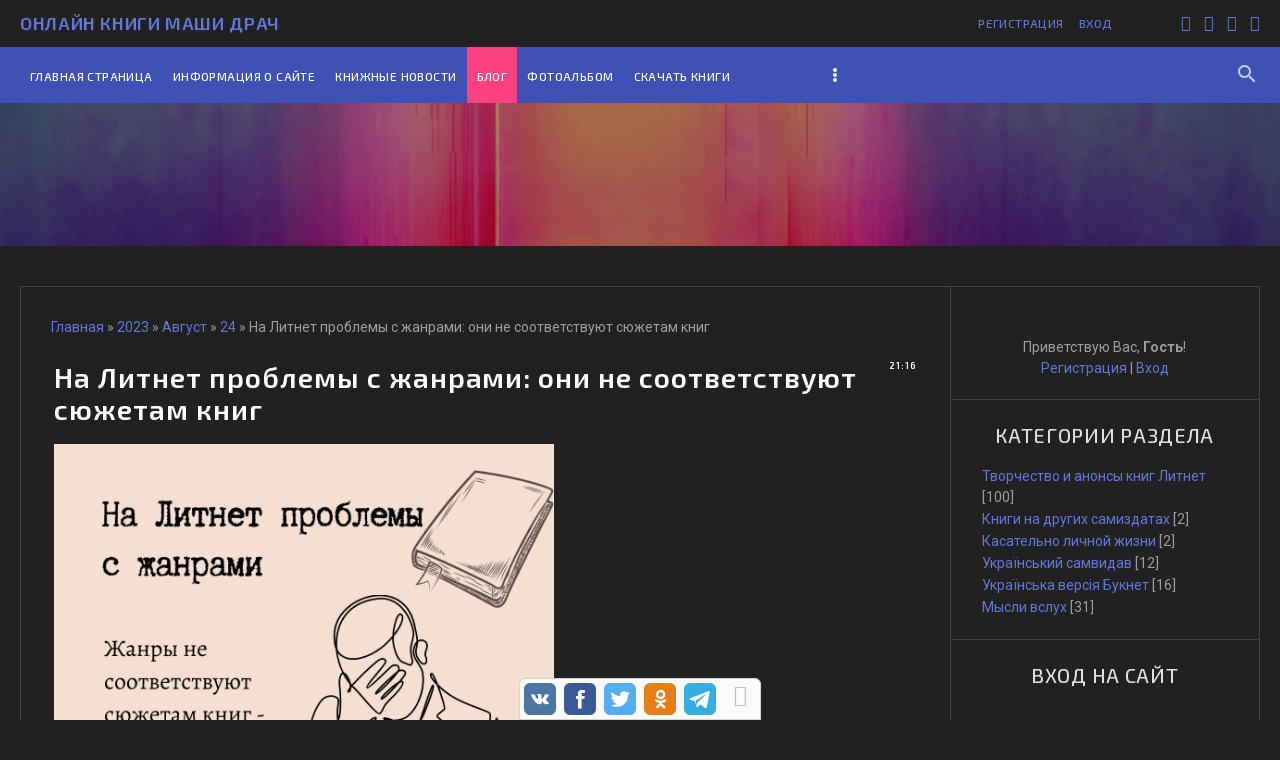

--- FILE ---
content_type: text/html; charset=UTF-8
request_url: http://mashadrach.com/blog/na_litnet_problemy_s_zhanrami_oni_ne_sootvetstvujut_sjuzhetam_knig/2023-08-24-155
body_size: 17272
content:
<!DOCTYPE html>
<html>
<head>
<script type="text/javascript">
		var ucoz_rndid = 'bpRuSV';
		function uOnDomOrLater(f){
			if(document.readyState == 'loading') {
				if(document.addEventListener) {
					document.addEventListener('DOMContentLoaded',f);
				} else {
					window.attachEvent('onload',f);
				}
			} else {
				setTimeout(f,0);
			}
		}
	document.write('<div style="width:0px;height:0px;position:fixed;right:0px;top:0px;display:none;overflow:hidden;z-index:2147483640;margin:0;padding:0;background:none;" id="dVbpRuSV"></div>');
			var mscript=document.createElement('script');
			mscript.src="//"+location.hostname+"/?4ZFBnVcw9AnpDN9yQF%21ef2jVm7nTtausMCWKwZ6X80Zi71fC2p7%21NMjkF3VCzz%5EalFJ2j8QbC8vLbkJWeKISF%21IEvEZP%21FJ3RY%3BE8nJ0T%21EmmHVVl2SMv%5E%5EsslcwrV0Lk85Ihcg2gS9qQwjTNcFYQpp%3B123YEqGylXFM";
			document.getElementsByTagName('head')[0].appendChild(mscript);
		    function resizeDiv(islasttry){
		        var WX,WY,BX,BY;
		        var o=document.getElementById("dVbpRuSV"),t,d;
		        if (!o) return;
		        if(typeof window.self_getsizes == 'function'){
		            var s=self_getsizes();
		            if(s.err==1 && !islasttry) return;
		            if(isNaN(s.BX)) s.BX==0;
		            if(isNaN(s.BY)) s.BY==0;
		            if(s.err==1){
		                if (!(t=document.getElementById("bannerXbpRuSV"))) return;
		                else s.BX=t.value;
		                if (!(t=document.getElementById("bannerYbpRuSV"))) return;
		                else s.BY=t.value;
		            }
		            BX=s.BX;
		            BY=s.BY;
		        }else{
		            if (!(t=document.getElementById("bannerXbpRuSV"))) return;
		            else BX=t.value;
		            if (!(t=document.getElementById("bannerYbpRuSV"))) return;
		            else BY=t.value;
		        }
		        if (!(t=document.getElementById("wrapperXbpRuSV"))) WX=0;
		        else WX=t.value;
		        if (!(t=document.getElementById("wrapperYbpRuSV"))) WY=0;
		        else WY=t.value;
		        d=document.getElementById("mainadsdvbpRuSV");
		        if(d){
		            if (BX<0) d.style.width="100%";
		            else if (BX>0) d.style.width=BX+"px";
		            if (BY<0) d.style.height="100%";
		            else if (BY>0) d.style.height=BY+"px";
		        }
		        BX=parseInt(BX)+parseInt(WX);
		        BY=parseInt(BY)+parseInt(WY);
		        if (BX<0) o.style.width="100%";
		        else if (BX>0) o.style.width=BX+"px";
		        if (BY<0) o.style.height="100%";
		        else if (BY>0) o.style.height=BY+"px";
		        o.style.display='';
		        return true;
		    }
		</script>
	<script type="text/javascript">new Image().src = "//counter.yadro.ru/hit;ucoznetdoubtful?r"+escape(document.referrer)+(screen&&";s"+screen.width+"*"+screen.height+"*"+(screen.colorDepth||screen.pixelDepth))+";u"+escape(document.URL)+";"+Date.now();</script>
	<script type="text/javascript">new Image().src = "//counter.yadro.ru/hit;ucoz_desktop_shady?r"+escape(document.referrer)+(screen&&";s"+screen.width+"*"+screen.height+"*"+(screen.colorDepth||screen.pixelDepth))+";u"+escape(document.URL)+";"+Date.now();</script>
 <meta http-equiv="Content-Type" content="text/html; charset=utf-8">
 <meta http-equiv="X-UA-Compatible" content="IE=edge,chrome=1">
 <title>На Литнет проблемы с жанрами: они не соответствуют сюжетам книг - 24 Августа 2023 - Блог - Masha Drach</title>
 <meta name="viewport" content="width=device-width, initial-scale=1.0, maximum-scale=1.0, user-scalable=no">
 <link href='https://fonts.googleapis.com/css?family=Material+Icons|Roboto:400,500,600,700,800|Exo+2:500,600&amp;subset=cyrillic' rel='stylesheet' type='text/css'>
 
 <link type="text/css" rel="StyleSheet" href="/.s/src/shop.css"/>
 <style>
 @font-face {
 font-family: "FontAwesome";
 font-style: normal;
 font-weight: normal;
 src: url("/.s/src/panel-v2/fonts/fontawesome-webfont.eot?#iefix&v=4.3.0") format("embedded-opentype"), url("/.s/src/panel-v2/fonts/fontawesome-webfont.woff2?v=4.3.0") format("woff2"), url("/.s/src/panel-v2/fonts/fontawesome-webfont.woff?v=4.3.0") format("woff"), url("/.s/src/panel-v2/fonts/fontawesome-webfont.ttf?v=4.3.0") format("truetype"), url("/.s/src/panel-v2/fonts/fontawesome-webfont.svg?v=4.3.0#fontawesomeregular") format("svg");
 }
 </style>
 
 <link rel="stylesheet" type="text/css" href="/.s/src/css/1721.css">
 <script type="text/javascript">
 var currentPageIdTemplate = 'entry';
 var currentModuleTemplate = 'blog';
 </script>

	<link rel="stylesheet" href="/.s/src/base.min.css" />
	<link rel="stylesheet" href="/.s/src/layer7.min.css" />

	<script src="/.s/src/jquery-1.12.4.min.js"></script>
	
	<script src="/.s/src/uwnd.min.js"></script>
	<script src="//s757.ucoz.net/cgi/uutils.fcg?a=uSD&ca=2&ug=999&isp=0&r=0.157383838996157"></script>
	<link rel="stylesheet" href="/.s/src/ulightbox/ulightbox.min.css" />
	<link rel="stylesheet" href="/.s/src/socCom.min.css" />
	<link rel="stylesheet" href="/.s/src/social.css" />
	<script src="/.s/src/ulightbox/ulightbox.min.js"></script>
	<script src="/.s/src/socCom.min.js"></script>
	<script src="//sys000.ucoz.net/cgi/uutils.fcg?a=soc_comment_get_data&site=emashadrach"></script>
	<script>
/* --- UCOZ-JS-DATA --- */
window.uCoz = {"sign":{"7287":"Перейти на страницу с фотографией.","5255":"Помощник","7251":"Запрошенный контент не может быть загружен. Пожалуйста, попробуйте позже.","7252":"Предыдущий","5458":"Следующий","7254":"Изменить размер","3125":"Закрыть","7253":"Начать слайд-шоу"},"language":"ru","ssid":"616222326411305702747","module":"blog","site":{"host":"mashadrach.ucoz.net","domain":"mashadrach.com","id":"emashadrach"},"country":"US","layerType":7,"uLightboxType":1};
/* --- UCOZ-JS-CODE --- */

		function eRateEntry(select, id, a = 65, mod = 'blog', mark = +select.value, path = '', ajax, soc) {
			if (mod == 'shop') { path = `/${ id }/edit`; ajax = 2; }
			( !!select ? confirm(select.selectedOptions[0].textContent.trim() + '?') : true )
			&& _uPostForm('', { type:'POST', url:'/' + mod + path, data:{ a, id, mark, mod, ajax, ...soc } });
		}

		function updateRateControls(id, newRate) {
			let entryItem = self['entryID' + id] || self['comEnt' + id];
			let rateWrapper = entryItem.querySelector('.u-rate-wrapper');
			if (rateWrapper && newRate) rateWrapper.innerHTML = newRate;
			if (entryItem) entryItem.querySelectorAll('.u-rate-btn').forEach(btn => btn.remove())
		}
 function uSocialLogin(t) {
			var params = {"facebook":{"width":950,"height":520},"google":{"width":700,"height":600},"vkontakte":{"height":400,"width":790},"yandex":{"width":870,"height":515},"ok":{"height":390,"width":710}};
			var ref = escape(location.protocol + '//' + ('mashadrach.com' || location.hostname) + location.pathname + ((location.hash ? ( location.search ? location.search + '&' : '?' ) + 'rnd=' + Date.now() + location.hash : ( location.search || '' ))));
			window.open('/'+t+'?ref='+ref,'conwin','width='+params[t].width+',height='+params[t].height+',status=1,resizable=1,left='+parseInt((screen.availWidth/2)-(params[t].width/2))+',top='+parseInt((screen.availHeight/2)-(params[t].height/2)-20)+'screenX='+parseInt((screen.availWidth/2)-(params[t].width/2))+',screenY='+parseInt((screen.availHeight/2)-(params[t].height/2)-20));
			return false;
		}
		function TelegramAuth(user){
			user['a'] = 9; user['m'] = 'telegram';
			_uPostForm('', {type: 'POST', url: '/index/sub', data: user});
		}
$(function() {
		$('#fCode').on('keyup', function(event) {
			try {checkSecure(); } catch(e) {}
		});
	});
	
function loginPopupForm(params = {}) { new _uWnd('LF', ' ', -250, -100, { closeonesc:1, resize:1 }, { url:'/index/40' + (params.urlParams ? '?'+params.urlParams : '') }) }
/* --- UCOZ-JS-END --- */
</script>

	<style>.UhideBlock{display:none; }</style>
</head>
<body class="base">
<div class="cont-wrap">
 <!--U1AHEADER1Z--><header class="header">
 <div class="logo-b">
 <div class="container">
 <a class="logo-lnk" href="http://mashadrach.com/" title="Главная"><!-- <logo> -->ОНЛАЙН КНИГИ МАШИ ДРАЧ<!-- </logo> --></a>

<meta name="zen-verification" content="WdspEPpvYlOxljh8RGb851xpPgrtNw53jfyOO7Zr66goFfUHBn2PICrGzdYt57li" />

 
 <div class="registration-links">
 
 <a title="Регистрация" href="/register"><!--<s3089>-->Регистрация<!--</s>--></a><a title="Вход" href="javascript:;" rel="nofollow" onclick="loginPopupForm(); return false;"><!--<s3087>-->Вход<!--</s>--></a>
 
 </div>
 

 <div class="soc-block">
 <span><a href="https://vk.com/club77947146" target="_blank" class="fa fa-vk"></a></span>
 <span><a href="https://twitter.com/4bgyENvC9fGtIZH" target="_blank" class="fa fa-twitter"></a></span>
 <span><a href="https://www.facebook.com/profile.php?id=100013755666612" target="_blank" class="fa fa-facebook"></a></span>
 <span><a href="https://www.instagram.com/drach.mariia/" target="_blank" class="fa fa-instagram"></a></span>
 </div>

 </div>
 <div class="mobile-menu-list">
 <div class="container clr">
 <div class="show-menu material-icons" id="show-menu">menu</div>
 <div class="show-registration material-icons" id="show-registration">person</div>
 
 <div class="show-search material-icons" id="show-search">search</div>
 <div class="search-m-bd" id="search-m-bd">
		<div class="searchForm">
			<form onsubmit="this.sfSbm.disabled=true" method="get" style="margin:0" action="/search/">
				<div align="center" class="schQuery">
					<input type="text" name="q" maxlength="30" size="20" class="queryField" />
				</div>
				<div align="center" class="schBtn">
					<input type="submit" class="searchSbmFl" name="sfSbm" value="Найти" />
				</div>
				<input type="hidden" name="t" value="0">
			</form>
		</div></div>
 
 </div>
 </div>
 </div>

 <div class="main-menu">
 <div class="container">
 <nav id="catmenu">
 <!-- <sblock_nmenu> -->
<!-- <bc> --><div id="uNMenuDiv1" class="uMenuV"><ul class="uMenuRoot">
<li><a  href="/" ><span>Главная страница</span></a></li>
<li><a  href="/index/0-2" ><span>Информация о сайте</span></a></li>
<li><a  href="/publ" ><span>Книжные новости</span></a></li>
<li><a class=" uMenuItemA" href="/blog" ><span>Блог</span></a></li>
<li><a  href="/photo" ><span>Фотоальбом</span></a></li>
<li><a  href="/load/" ><span>Скачать книги</span></a></li>
<li><a  href="/index/0-3" ><span>Обратная связь</span></a></li>
<li><a  href="/board/" ><span>Доска объявлений</span></a></li></ul></div><!-- </bc> -->
<!-- </sblock_nmenu> -->
 <div class="clr"></div>
 </nav>
 
 <div class="header-srch">
 <div id="show-main-search" class="material-icons">search</div>
 
		<div class="searchForm">
			<form onsubmit="this.sfSbm.disabled=true" method="get" style="margin:0" action="/search/">
				<div align="center" class="schQuery">
					<input type="text" name="q" maxlength="30" size="20" class="queryField" />
				</div>
				<div align="center" class="schBtn">
					<input type="submit" class="searchSbmFl" name="sfSbm" value="Найти" />
				</div>
				<input type="hidden" name="t" value="0">
			</form>
		</div>
 <div id="close-main-search" class="material-icons">close</div>
 </div>
 
 </div>
 </div>
 </header><!--/U1AHEADER1Z-->

 <!-- <global_promo> -->
 
 <!-- </global_promo> -->
 
 <div class="picture-wrapper">
 <img src="/.s/t/1721/modules.png" alt="img">
 </div>
 
 <section id="casing">

 <div class="wrapper">
 
 <!-- <middle> -->
 <div id="content" >
 <section class="module-blog"><!-- <body> --><a href="/blog/"><!--<s5176>-->Главная<!--</s>--></a> &raquo; <a class="dateBar breadcrumb-item" href="/blog/2023-00">2023</a> <span class="breadcrumb-sep">&raquo;</span> <a class="dateBar breadcrumb-item" href="/blog/2023-08">Август</a> <span class="breadcrumb-sep">&raquo;</span> <a class="dateBar breadcrumb-item" href="/blog/2023-08-24">24</a> &raquo; На Литнет проблемы с жанрами: они не соответствуют сюжетам книг
<hr />

<table border="0" width="100%" cellspacing="1" cellpadding="2" class="eBlock">
<tr><td width="90%"><div class="eTitle"><div style="float:right;font-size:9px;">21:16 </div>На Литнет проблемы с жанрами: они не соответствуют сюжетам книг</div></td></tr>
<tr><td class="eMessage"><div id="nativeroll_video_cont" style="display:none;"></div><p style="margin-bottom:11px"><img alt="" src="/blogys/1_20230824_210813_0000.png" style="width: 500px; height: 500px;" /></p>

<p style="margin-bottom:11px"><span style="font-size:11pt"><span style="line-height:106%"><span style="font-family:Calibri,sans-serif">Многие читатели стали замечать трудности с поиском книги по жанру. Произведения по сюжету часто не соответствуют жанру, в котором они стоят. Авторы обманывают читателей по следующим причинам: желание постоять в виджете другого жанра и собрать больше аудитории, простое незнание жанровой принадлежности своей книги, попасть в &laquo;целевую аудиторию&raquo; обманув читателей. Разберем каждый из вариантов.</span></span></span></p>

<p style="margin-bottom:11px"><span style="font-size:11pt"><span style="line-height:106%"><span style="font-family:Calibri,sans-serif">Постоять в виджете, а потом только определиться с жанром</span></span></span></p>

<p style="margin-bottom:11px"><span style="font-size:11pt"><span style="line-height:106%"><span style="font-family:Calibri,sans-serif">Старт книги, новинки, всегда сложный процесс по сбору аудитории. Авторы просят рекомендации у своих коллег, блоги, запускают рекламные компании. Также прибегают к способу &laquo;прыгания из жанра в жанр&raquo;. Менять жанр на книге автор может бесчисленное количество раз. Литнет оставил данную ответственность на писателей, которые и сами действительно не могут знать жанр своей книги вначале ее публикации. Но многие все же злоупотребляют такой возможностью. Вот почему эротика легко попадает в СЛР, прозу или любовный роман. </span></span></span></p>

<p style="margin-bottom:11px"><span style="font-size:11pt"><span style="line-height:106%"><span style="font-family:Calibri,sans-serif">Непопулярные жанры уступают место &laquo;целевой аудитории&raquo;</span></span></span></p>

<p style="margin-bottom:11px"><span style="font-size:11pt"><span style="line-height:106%"><span style="font-family:Calibri,sans-serif">На Литнет большим спросом пользуются любовные и эротические романы. Когда автор пытается написать, к примеру, детектив, то в данном виджете и рейтинге он не сможет собрать приличную аудиторию. То есть, заведомо зная о повальности детектива на Литнет легче его поставить в жанр СЛР или попаданцы. Конечно, читатели в такой книге не обнаружат точное соответствие жанру, но и не смогут&nbsp;отказать от прочтения, когда сюжет просто окажется интересным. </span></span></span></p>

<ul>
 <li style="margin-bottom:11px; margin-left:8px"><span style="font-size:11pt"><span style="line-height:107%"><span style="font-family:Calibri,sans-serif">В молодежной прозе, которая чаще относиться к университетским годам, сегодня на Литнет вы найдете массу книг с названием &laquo;Измена&raquo;. Там, где любовь чаще только начинается мы получаем беременную разведенную женщину, состоящую в отношениях с боссом крупной компании. Да, такая себе молодежная проза, а куда тогда помещать книги о студентах и практикантах с их первой настоящей любовью?</span></span></span></li>
</ul>

<p style="margin-bottom:11px"><span style="font-size:11pt"><span style="line-height:106%"><span style="font-family:Calibri,sans-serif">В погоне за деньгами авторы на Литнет сами запутывают читателей. Никто не хочет писать без тысячи сборников и сотен продаж по платной подписке. Всем хочется быть успешными писателями прямо сейчас. Вот почему детективы, фантастика и другие жанры чаще оказываются с названиями: &laquo;Измена&raquo;, &laquo;Принадлежу миллионеру&raquo;, &laquo;Секретарша&raquo;, &laquo;Помощница&raquo;, &laquo;В руках Босса&raquo;. Поэтому не стоит пугаться однотипных названий и сюжетов &ndash; бизнес и ничего личного. </span></span></span></p>

<p style="margin-bottom:11px"><span style="font-size:11pt"><span style="line-height:106%"><span style="font-family:Calibri,sans-serif">Однако на Литнет есть авторы, кто правильно выставляет жанры и пишет сюжет в данном направлении. Но вы их так просто не найдете, ведь их законные места в жанрах будут занимать подставные произведения, которые просто желают быть во всех виджетах Литнет. Помня об этом, остается вооружиться терпением и усидчивостью по поиску нужной вам книги. Коммерция многое что портит и в книжном сегменте. Надеемся, что самиздаты как-то смогут урегулировать данный вопрос с авторами, чтобы все могли получить своего читателя и достойные продажи книг. &nbsp;</span></span></span></p>
		<script>
			var container = document.getElementById('nativeroll_video_cont');

			if (container) {
				var parent = container.parentElement;

				if (parent) {
					const wrapper = document.createElement('div');
					wrapper.classList.add('js-teasers-wrapper');

					parent.insertBefore(wrapper, container.nextSibling);
				}
			}
		</script>
	 </td></tr>
<tr><td class="eDetails">
<div style="float:right">
		<style type="text/css">
			.u-star-rating-13 { list-style:none; margin:0px; padding:0px; width:65px; height:13px; position:relative; background: url('/.s/t/1721/rating_13.png') top left repeat-x }
			.u-star-rating-13 li{ padding:0px; margin:0px; float:left }
			.u-star-rating-13 li a { display:block;width:13px;height: 13px;line-height:13px;text-decoration:none;text-indent:-9000px;z-index:20;position:absolute;padding: 0px;overflow:hidden }
			.u-star-rating-13 li a:hover { background: url('/.s/t/1721/rating_13.png') left center;z-index:2;left:0px;border:none }
			.u-star-rating-13 a.u-one-star { left:0px }
			.u-star-rating-13 a.u-one-star:hover { width:13px }
			.u-star-rating-13 a.u-two-stars { left:13px }
			.u-star-rating-13 a.u-two-stars:hover { width:26px }
			.u-star-rating-13 a.u-three-stars { left:26px }
			.u-star-rating-13 a.u-three-stars:hover { width:39px }
			.u-star-rating-13 a.u-four-stars { left:39px }
			.u-star-rating-13 a.u-four-stars:hover { width:52px }
			.u-star-rating-13 a.u-five-stars { left:52px }
			.u-star-rating-13 a.u-five-stars:hover { width:65px }
			.u-star-rating-13 li.u-current-rating { top:0 !important; left:0 !important;margin:0 !important;padding:0 !important;outline:none;background: url('/.s/t/1721/rating_13.png') left bottom;position: absolute;height:13px !important;line-height:13px !important;display:block;text-indent:-9000px;z-index:1 }
		</style><script>
			var usrarids = {};
			function ustarrating(id, mark) {
				if (!usrarids[id]) {
					usrarids[id] = 1;
					$(".u-star-li-"+id).hide();
					_uPostForm('', { type:'POST', url:`/blog`, data:{ a:65, id, mark, mod:'blog', ajax:'2' } })
				}
			}
		</script><ul id="uStarRating155" class="uStarRating155 u-star-rating-13" title="Рейтинг: 0.0/0">
			<li id="uCurStarRating155" class="u-current-rating uCurStarRating155" style="width:0%;"></li><li class="u-star-li-155"><a href="javascript:;" onclick="ustarrating('155', 1)" class="u-one-star">1</a></li>
				<li class="u-star-li-155"><a href="javascript:;" onclick="ustarrating('155', 2)" class="u-two-stars">2</a></li>
				<li class="u-star-li-155"><a href="javascript:;" onclick="ustarrating('155', 3)" class="u-three-stars">3</a></li>
				<li class="u-star-li-155"><a href="javascript:;" onclick="ustarrating('155', 4)" class="u-four-stars">4</a></li>
				<li class="u-star-li-155"><a href="javascript:;" onclick="ustarrating('155', 5)" class="u-five-stars">5</a></li></ul></div>
<span class="e-category"><span class="ed-title"><!--<s3179>-->Категория<!--</s>-->:</span> <span class="ed-value"><a href="/blog/mysli_vsluh/1-0-3">Мысли вслух</a></span></span><span class="ed-sep"> | </span>
<span class="e-reads"><span class="ed-title"><!--<s3177>-->Просмотров<!--</s>-->:</span> <span class="ed-value">713</span></span><span class="ed-sep"> | </span>
<span class="e-author"><span class="ed-title"><!--<s3178>-->Добавил<!--</s>-->:</span> <span class="ed-value"><a href="/index/8-1">Admin</a></span></span>
<span class="ed-sep"> | </span><span class="e-tags"><span class="ed-title"><!--<s5308>-->Теги<!--</s>-->:</span> <span class="ed-value"><noindex><a href="/search/%D0%BE%D0%B1%D0%BC%D0%B0%D0%BD%20%D1%87%D0%B8%D1%82%D0%B0%D1%82%D0%B5%D0%BB%D1%8F/" rel="nofollow" class="eTag">обман читателя</a>, <a href="/search/%D0%BD%D0%B5%20%D0%B2%20%D1%81%D0%B2%D0%BE%D0%B5%D0%BC%20%D0%B6%D0%B0%D0%BD%D1%80%D0%B5/" rel="nofollow" class="eTag">не в своем жанре</a>, <a href="/search/%D1%81%D1%8E%D0%B6%D0%B5%D1%82%20%D0%BF%D1%80%D0%BE%D0%B8%D0%B7%D0%B2%D0%B5%D0%B4%D0%B5%D0%BD%D0%B8%D1%8F/" rel="nofollow" class="eTag">сюжет произведения</a>, <a href="/search/%D0%B6%D0%B0%D0%BD%D1%80%D1%8B/" rel="nofollow" class="eTag">жанры</a>, <a href="/search/%D1%80%D0%B5%D0%B9%D1%82%D0%B8%D0%BD%D0%B3%20%D0%BA%D0%BD%D0%B8%D0%B3/" rel="nofollow" class="eTag">рейтинг книг</a>, <a href="/search/%D0%BA%D0%BE%D0%BC%D0%BC%D0%B5%D1%80%D1%86%D0%B8%D1%8F/" rel="nofollow" class="eTag">коммерция</a>, <a href="/search/%D1%81%D0%B0%D0%BC%D0%B8%D0%B7%D0%B4%D0%B0%D1%82%D1%8B%20%D0%B2%D0%B8%D0%B4%D0%B6%D0%B8%D1%82%D1%8B/" rel="nofollow" class="eTag">самиздаты виджиты</a>, <a href="/search/%D0%BB%D0%B8%D1%82%D0%BD%D0%B5%D1%82/" rel="nofollow" class="eTag">литнет</a></noindex></span></span>
<span class="ed-sep"> | </span><span class="e-rating"><span class="ed-title"><!--<s3119>-->Рейтинг<!--</s>-->:</span> <span class="ed-value"><span id="entRating155">0.0</span>/<span id="entRated155">0</span></span></span></td></tr>
</table>
 
<script async src="https://pagead2.googlesyndication.com/pagead/js/adsbygoogle.js?client=ca-pub-2772280675094408"
 crossorigin="anonymous"></script>



<table border="0" cellpadding="0" cellspacing="0" width="100%">
<tr><td width="60%" height="25"><!--<s5183>-->Всего комментариев<!--</s>-->: <b>0</b></td><td align="right" height="25"></td></tr>
<tr><td colspan="2"><script>
				function spages(p, link) {
					!!link && location.assign(atob(link));
				}
			</script>
			<div id="comments"></div>
			<div id="newEntryT"></div>
			<div id="allEntries"></div>
			<div id="newEntryB"></div><script>
			
		Object.assign(uCoz.spam ??= {}, {
			config : {
				scopeID  : 0,
				idPrefix : 'comEnt',
			},
			sign : {
				spam            : 'Спам',
				notSpam         : 'Не спам',
				hidden          : 'Спам-сообщение скрыто.',
				shown           : 'Спам-сообщение показано.',
				show            : 'Показать',
				hide            : 'Скрыть',
				admSpam         : 'Разрешить жалобы',
				admSpamTitle    : 'Разрешить пользователям сайта помечать это сообщение как спам',
				admNotSpam      : 'Это не спам',
				admNotSpamTitle : 'Пометить как не-спам, запретить пользователям жаловаться на это сообщение',
			},
		})
		
		uCoz.spam.moderPanelNotSpamClick = function(elem) {
			var waitImg = $('<img align="absmiddle" src="/.s/img/fr/EmnAjax.gif">');
			var elem = $(elem);
			elem.find('img').hide();
			elem.append(waitImg);
			var messageID = elem.attr('data-message-id');
			var notSpam   = elem.attr('data-not-spam') ? 0 : 1; // invert - 'data-not-spam' should contain CURRENT 'notspam' status!

			$.post('/index/', {
				a          : 101,
				scope_id   : uCoz.spam.config.scopeID,
				message_id : messageID,
				not_spam   : notSpam
			}).then(function(response) {
				waitImg.remove();
				elem.find('img').show();
				if (response.error) {
					alert(response.error);
					return;
				}
				if (response.status == 'admin_message_not_spam') {
					elem.attr('data-not-spam', true).find('img').attr('src', '/.s/img/spamfilter/notspam-active.gif');
					$('#del-as-spam-' + messageID).hide();
				} else {
					elem.removeAttr('data-not-spam').find('img').attr('src', '/.s/img/spamfilter/notspam.gif');
					$('#del-as-spam-' + messageID).show();
				}
				//console.log(response);
			});

			return false;
		};

		uCoz.spam.report = function(scopeID, messageID, notSpam, callback, context) {
			return $.post('/index/', {
				a: 101,
				scope_id   : scopeID,
				message_id : messageID,
				not_spam   : notSpam
			}).then(function(response) {
				if (callback) {
					callback.call(context || window, response, context);
				} else {
					window.console && console.log && console.log('uCoz.spam.report: message #' + messageID, response);
				}
			});
		};

		uCoz.spam.reportDOM = function(event) {
			if (event.preventDefault ) event.preventDefault();
			var elem      = $(this);
			if (elem.hasClass('spam-report-working') ) return false;
			var scopeID   = uCoz.spam.config.scopeID;
			var messageID = elem.attr('data-message-id');
			var notSpam   = elem.attr('data-not-spam');
			var target    = elem.parents('.report-spam-target').eq(0);
			var height    = target.outerHeight(true);
			var margin    = target.css('margin-left');
			elem.html('<img src="/.s/img/wd/1/ajaxs.gif">').addClass('report-spam-working');

			uCoz.spam.report(scopeID, messageID, notSpam, function(response, context) {
				context.elem.text('').removeClass('report-spam-working');
				window.console && console.log && console.log(response); // DEBUG
				response.warning && window.console && console.warn && console.warn( 'uCoz.spam.report: warning: ' + response.warning, response );
				if (response.warning && !response.status) {
					// non-critical warnings, may occur if user reloads cached page:
					if (response.warning == 'already_reported' ) response.status = 'message_spam';
					if (response.warning == 'not_reported'     ) response.status = 'message_not_spam';
				}
				if (response.error) {
					context.target.html('<div style="height: ' + context.height + 'px; line-height: ' + context.height + 'px; color: red; font-weight: bold; text-align: center;">' + response.error + '</div>');
				} else if (response.status) {
					if (response.status == 'message_spam') {
						context.elem.text(uCoz.spam.sign.notSpam).attr('data-not-spam', '1');
						var toggle = $('#report-spam-toggle-wrapper-' + response.message_id);
						if (toggle.length) {
							toggle.find('.report-spam-toggle-text').text(uCoz.spam.sign.hidden);
							toggle.find('.report-spam-toggle-button').text(uCoz.spam.sign.show);
						} else {
							toggle = $('<div id="report-spam-toggle-wrapper-' + response.message_id + '" class="report-spam-toggle-wrapper" style="' + (context.margin ? 'margin-left: ' + context.margin : '') + '"><span class="report-spam-toggle-text">' + uCoz.spam.sign.hidden + '</span> <a class="report-spam-toggle-button" data-target="#' + uCoz.spam.config.idPrefix + response.message_id + '" href="javascript:;">' + uCoz.spam.sign.show + '</a></div>').hide().insertBefore(context.target);
							uCoz.spam.handleDOM(toggle);
						}
						context.target.addClass('report-spam-hidden').fadeOut('fast', function() {
							toggle.fadeIn('fast');
						});
					} else if (response.status == 'message_not_spam') {
						context.elem.text(uCoz.spam.sign.spam).attr('data-not-spam', '0');
						$('#report-spam-toggle-wrapper-' + response.message_id).fadeOut('fast');
						$('#' + uCoz.spam.config.idPrefix + response.message_id).removeClass('report-spam-hidden').show();
					} else if (response.status == 'admin_message_not_spam') {
						elem.text(uCoz.spam.sign.admSpam).attr('title', uCoz.spam.sign.admSpamTitle).attr('data-not-spam', '0');
					} else if (response.status == 'admin_message_spam') {
						elem.text(uCoz.spam.sign.admNotSpam).attr('title', uCoz.spam.sign.admNotSpamTitle).attr('data-not-spam', '1');
					} else {
						alert('uCoz.spam.report: unknown status: ' + response.status);
					}
				} else {
					context.target.remove(); // no status returned by the server - remove message (from DOM).
				}
			}, { elem: elem, target: target, height: height, margin: margin });

			return false;
		};

		uCoz.spam.handleDOM = function(within) {
			within = $(within || 'body');
			within.find('.report-spam-wrap').each(function() {
				var elem = $(this);
				elem.parent().prepend(elem);
			});
			within.find('.report-spam-toggle-button').not('.report-spam-handled').click(function(event) {
				if (event.preventDefault ) event.preventDefault();
				var elem    = $(this);
				var wrapper = elem.parents('.report-spam-toggle-wrapper');
				var text    = wrapper.find('.report-spam-toggle-text');
				var target  = elem.attr('data-target');
				target      = $(target);
				target.slideToggle('fast', function() {
					if (target.is(':visible')) {
						wrapper.addClass('report-spam-toggle-shown');
						text.text(uCoz.spam.sign.shown);
						elem.text(uCoz.spam.sign.hide);
					} else {
						wrapper.removeClass('report-spam-toggle-shown');
						text.text(uCoz.spam.sign.hidden);
						elem.text(uCoz.spam.sign.show);
					}
				});
				return false;
			}).addClass('report-spam-handled');
			within.find('.report-spam-remove').not('.report-spam-handled').click(function(event) {
				if (event.preventDefault ) event.preventDefault();
				var messageID = $(this).attr('data-message-id');
				del_item(messageID, 1);
				return false;
			}).addClass('report-spam-handled');
			within.find('.report-spam-btn').not('.report-spam-handled').click(uCoz.spam.reportDOM).addClass('report-spam-handled');
			window.console && console.log && console.log('uCoz.spam.handleDOM: done.');
			try { if (uCoz.manageCommentControls) { uCoz.manageCommentControls() } } catch(e) { window.console && console.log && console.log('manageCommentControls: fail.'); }

			return this;
		};
	
			uCoz.spam.handleDOM();
		</script>
			<script>
				(function() {
					'use strict';
					var commentID = ( /comEnt(\d+)/.exec(location.hash) || {} )[1];
					if (!commentID) {
						return window.console && console.info && console.info('comments, goto page', 'no comment id');
					}
					var selector = '#comEnt' + commentID;
					var target = $(selector);
					if (target.length) {
						$('html, body').animate({
							scrollTop: ( target.eq(0).offset() || { top: 0 } ).top
						}, 'fast');
						return window.console && console.info && console.info('comments, goto page', 'found element', selector);
					}
					$.get('/index/802', {
						id: commentID
					}).then(function(response) {
						if (!response.page) {
							return window.console && console.warn && console.warn('comments, goto page', 'no page within response', response);
						}
						spages(response.page);
						setTimeout(function() {
							target = $(selector);
							if (!target.length) {
								return window.console && console.warn && console.warn('comments, goto page', 'comment element not found', selector);
							}
							$('html, body').animate({
								scrollTop: ( target.eq(0).offset() || { top: 0 } ).top
							}, 'fast');
							return window.console && console.info && console.info('comments, goto page', 'scrolling to', selector);
						}, 500);
					}, function(response) {
						return window.console && console.error && console.error('comments, goto page', response.responseJSON);
					});
				})();
			</script>
		</td></tr>
<tr><td colspan="2" align="center"></td></tr>
<tr><td colspan="2" height="10"></td></tr>
</table>



<form name="socail_details" id="socail_details" onsubmit="return false;">
						   <input type="hidden" name="social" value="">
						   <input type="hidden" name="data" value="">
						   <input type="hidden" name="id" value="155">
						   <input type="hidden" name="ssid" value="616222326411305702747">
					   </form><div id="postFormContent" class="uForm-dark">
		<form method="post" name="addform" id="acform" action="/index/" onsubmit="return addcom(this)" class="blog-com-add" data-submitter="addcom"><script>
		function _dS(a){var b=a.split(''),c=b.pop();return b.map(function(d){var e=d.charCodeAt(0)-c;return String.fromCharCode(32>e?127-(32-e):e)}).join('')}
		var _y8M = _dS('Erwy~})}#ynF+qrmmnw+)wjvnF+|x|+) ju~nF+:9=@9<B;?@+)8G9');
		function addcom( form, data = {} ) {
			if (document.getElementById('addcBut')) {
				document.getElementById('addcBut').disabled = true;
			} else {
				try { document.addform.submit.disabled = true; } catch(e) {}
			}

			if (document.getElementById('eMessage')) {
				document.getElementById('eMessage').innerHTML = '<span style="color:#999"><img src="/.s/img/ma/m/i2.gif" border="0" align="absmiddle" width="13" height="13"> Идёт передача данных...</span>';
			}

			_uPostForm(form, { type:'POST', url:'/index/', data })
			return false
		}
document.write(_y8M);</script>
				<div class="mc-widget">
					<script>
						var socRedirect = location.protocol + '//' + ('mashadrach.com' || location.hostname) + location.pathname + location.search + (location.hash && location.hash != '#' ? '#reloadPage,' + location.hash.substr(1) : '#reloadPage,gotoAddCommentForm' );
						socRedirect = encodeURIComponent(socRedirect);

						try{var providers = {};} catch (e) {}

						function socialRepost(entry_link, message) {
							console.log('Check witch Social network is connected.');

							var soc_type = jQuery("form#acform input[name='soc_type']").val();
							switch (parseInt(soc_type)) {
							case 101:
								console.log('101');
								var newWin = window.open('https://vk.com/share.php?url='+entry_link+'&description='+message+'&noparse=1','window','width=640,height=500,scrollbars=yes,status=yes');
							  break;
							case 102:
								console.log('102');
								var newWin = window.open('https://www.facebook.com/sharer/sharer.php?u='+entry_link+'&description='+encodeURIComponent(message),'window','width=640,height=500,scrollbars=yes,status=yes');
							  break;
							case 103:
								console.log('103');

							  break;
							case 104:
								console.log('104');

							  break;
							case 105:
								console.log('105');

							  break;
							case 106:
								console.log('106');

							  break;
							case 107:
								console.log('107');
								var newWin = window.open('https://twitter.com/intent/tweet?source=webclient&url='+entry_link+'&text='+encodeURIComponent(message)+'&callback=?','window','width=640,height=500,scrollbars=yes,status=yes');
							  break;
							case 108:
								console.log('108');

							  break;
							case 109:
								console.log('109');
								var newWin = window.open('https://plusone.google.com/_/+1/confirm?hl=en&url='+entry_link,'window','width=600,height=610,scrollbars=yes,status=yes');
							  break;
							}
						}

						function updateSocialDetails(type) {
							console.log('updateSocialDetails');
							jQuery.getScript('//sys000.ucoz.net/cgi/uutils.fcg?a=soc_comment_get_data&site=emashadrach&type='+type, function() {
								jQuery("form#socail_details input[name='social']").val(type);
								jQuery("form#socail_details input[name=data]").val(data[type]);
								jQuery("form#acform input[name=data]").val(data[type]);
								_uPostForm('socail_details',{type:'POST',url:'/index/778', data:{'m':'1', 'vi_commID': '', 'catPath': ''}});
							});
						}

						function logoutSocial() {
							console.log('delete cookie');
							delete_msg_cookie();
							jQuery.getScript('//sys000.ucoz.net/cgi/uutils.fcg?a=soc_comment_clear_data&site=emashadrach', function(){window.location.reload();});
						}

						function utf8_to_b64( str) {
							return window.btoa(encodeURIComponent( escape( str )));
						}

						function b64_to_utf8( str) {
							return unescape(decodeURIComponent(window.atob( str )));
						}

						function getCookie(c_name) {
							var c_value = " " + document.cookie;
							var c_start = c_value.indexOf(" " + c_name + "=");
							if (c_start == -1) {
								c_value = null;
							} else {
								c_start = c_value.indexOf("=", c_start) + 1;
								var c_end = c_value.indexOf(";", c_start);
								if (c_end == -1) {
									c_end = c_value.length;
								}
								c_value = unescape(c_value.substring(c_start,c_end));
							}
							return c_value;
						}

						var delete_msg_cookie = function() {
							console.log('delete_msg_cookie');
							document.cookie = 'msg=;expires=Thu, 01 Jan 1970 00:00:01 GMT;';
						};

						function preSaveMessage() {
							var msg = jQuery("form#acform textarea").val();
							if (msg.length > 0) {
								document.cookie = "msg="+utf8_to_b64(msg)+";"; //path="+window.location.href+";
							}
						}

						function googleAuthHandler(social) {
							if (!social) return
							if (!social.enabled || !social.handler) return

							social.window = window.open(social.url, '_blank', 'width=600,height=610');
							social.intervalId = setInterval(function(social) {
								if (social.window.closed) {
									clearInterval(social.intervalId)
									self.location.reload()
								}
							}, 1000, social)
						}

						

						(function(jq) {
							jq(document).ready(function() {
								
																
								jQuery(".uf-tooltip a.uf-tt-exit").attr('href','/index/10');
								console.log('ready - update details');
								console.log('scurrent', window.scurrent);
								if (typeof(window.scurrent) != 'undefined' && scurrent > 0 && data[scurrent]) {
									jQuery("#postFormContent").html('<div style="width:100%;text-align:center;padding-top:50px;"><img alt="" src="/.s/img/ma/m/i3.gif" border="0" width="220" height="19" /></div>');

									jQuery("form#socail_details input[name=social]").val(scurrent);
									jQuery("form#socail_details input[name=data]").val(data[scurrent]);
									updateSocialDetails(scurrent);
								}
								jQuery('a#js-ucf-start').on('click', function(event) {
									event.preventDefault();
									if (scurrent == 0) {
										window.open("//sys000.ucoz.net/cgi/uutils.fcg?a=soc_comment_auth",'SocialLoginWnd','width=500,height=350,resizable=yes,titlebar=yes');
									}
								});

								jQuery('#acform a.login-with').on('click', function(event) {
									event.preventDefault();
									let social = providers[ this.dataset.social ];

									if (typeof(social) != 'undefined' && social.enabled == 1) {
										if (social.handler) {
											social.handler(social);
										} else {
											// unetLoginWnd
											let newWin = window.open(social.url, "_blank", 'width=600,height=610,scrollbars=yes,status=yes');
										}
									}
								});
							});
						})(jQuery);
					</script>
				</div>

<div class="uForm uComForm">
	
	<div class="uauth-small-links uauth-links-set"><span class="auth-links-label">Войдите:</span> <div class="auth-social-list inline-social-list"><a href="javascript:;" onclick="window.open('https://login.uid.me/?site=emashadrach&ref='+escape(location.protocol + '//' + ('mashadrach.com' || location.hostname) + location.pathname + ((location.hash ? ( location.search ? location.search + '&' : '?' ) + 'rnd=' + Date.now() + location.hash : ( location.search || '' )))),'uidLoginWnd','width=580,height=450,resizable=yes,titlebar=yes');return false;" class="login-with uid" title="Войти через uID" rel="nofollow"><i></i></a><a href="javascript:;" onclick="return uSocialLogin('vkontakte');" data-social="vkontakte" class="login-with vkontakte" title="Войти через ВКонтакте" rel="nofollow"><i></i></a><a href="javascript:;" onclick="return uSocialLogin('facebook');" data-social="facebook" class="login-with facebook" title="Войти через Facebook" rel="nofollow"><i></i></a><a href="javascript:;" onclick="return uSocialLogin('yandex');" data-social="yandex" class="login-with yandex" title="Войти через Яндекс" rel="nofollow"><i></i></a><a href="javascript:;" onclick="return uSocialLogin('google');" data-social="google" class="login-with google" title="Войти через Google" rel="nofollow"><i></i></a><a href="javascript:;" onclick="return uSocialLogin('ok');" data-social="ok" class="login-with ok" title="Войти через Одноклассники" rel="nofollow"><i></i></a></div></div>
	<div class="uComForm-inner">
		<span class="ucf-avatar"><img src="/.s/img/icon/social/noavatar.png" alt="avatar" /></span>
		<div class="ucf-content ucf-start-content">
			<ul class="uf-form ucf-form">
				<li><textarea class="uf-txt-input commFl js-start-txt" placeholder="Оставьте ваш комментарий..."></textarea>
				<li><button class="uf-btn" onclick="preSaveMessage(); window.open('/index/800?ref='+window.location.href, 'SocialLoginWnd', 'width=500,height=410,resizable=yes,titlebar=yes');">Отправить</button>
			</ul>
		</div>
	</div>
	
</div><input type="hidden" name="ssid" value="616222326411305702747" />
				<input type="hidden" name="a"  value="36" />
				<input type="hidden" name="m"  value="1" />
				<input type="hidden" name="id" value="155" />
				
				<input type="hidden" name="soc_type" id="csoc_type" />
				<input type="hidden" name="data" id="cdata" />
			</form>
		</div>

<!-- </body> --></section>
 </div>
 
 <aside>
 <div id="sidebar">
 <div class="sidebox">
 <div class="inner">
 <div style="text-align:center;">
 
 <span><!--<s5212>-->Приветствую Вас<!--</s>-->, <b>Гость</b>!</span>
 
 <br>
 
 
 <a title="Регистрация" href="/register"><!--<s3089>-->Регистрация<!--</s>--></a>
 |
 <a title="Вход" href="javascript:;" rel="nofollow" onclick="loginPopupForm(); return false;"><!--<s3087>-->Вход<!--</s>--></a>
 
 
 </div>
 </div>
 <div class="clr"></div>
 </div>
 <!--U1CLEFTER1Z-->
<!-- <block1> -->

<!-- </block1> -->

<!-- <block2> -->

<!-- </block2> -->

<!-- <block3> -->

<!-- </block3> -->

<!-- <block4> -->

<!-- </block4> -->

<!-- <block5> -->

<div class="sidebox">
 <div class="sidetitle"><span><!-- <bt> --><!--<s5351>-->Категории раздела<!--</s>--><!-- </bt> --></span></div>
 <div class="inner">
 <!-- <bc> --><table border="0" cellspacing="1" cellpadding="0" width="100%" class="catsTable"><tr>
					<td style="width:100%" class="catsTd" valign="top" id="cid2">
						<a href="/blog/tvorchestvo_avtora/1-0-2" class="catName">Творчество и анонсы книг Литнет</a>  <span class="catNumData" style="unicode-bidi:embed;">[100]</span> 
					</td></tr><tr>
					<td style="width:100%" class="catsTd" valign="top" id="cid5">
						<a href="/blog/knigi_na_drugikh_samizdatakh/1-0-5" class="catName">Книги на других самиздатах</a>  <span class="catNumData" style="unicode-bidi:embed;">[2]</span> 
					</td></tr><tr>
					<td style="width:100%" class="catsTd" valign="top" id="cid1">
						<a href="/blog/kasatelno_lichnoj_zhizni/1-0-1" class="catName">Касательно личной жизни</a>  <span class="catNumData" style="unicode-bidi:embed;">[2]</span> 
					</td></tr><tr>
					<td style="width:100%" class="catsTd" valign="top" id="cid6">
						<a href="/blog/ukrajinskij_samvidav_bukuruk/1-0-6" class="catName">Український самвидав</a>  <span class="catNumData" style="unicode-bidi:embed;">[12]</span> 
					</td></tr><tr>
					<td style="width:100%" class="catsTd" valign="top" id="cid4">
						<a href="/blog/ukrajinska_versija_buknet/1-0-4" class="catName">Українська версія Букнет</a>  <span class="catNumData" style="unicode-bidi:embed;">[16]</span> 
					</td></tr><tr>
					<td style="width:100%" class="catsTd" valign="top" id="cid3">
						<a href="/blog/mysli_vsluh/1-0-3" class="catNameActive">Мысли вслух</a>  <span class="catNumData" style="unicode-bidi:embed;">[31]</span> 
					</td></tr></table><!-- </bc> -->
 </div>
 <div class="clr"></div>
 </div>

<!-- </block5> -->

<!-- <block6> -->

<div class="sidebox">
 <div class="sidetitle"><span><!-- <bt> --><!--<s5158>-->Вход на сайт<!--</s>--><!-- </bt> --></span></div>
 <div class="inner">
 <!-- <bc> --><div id="uidLogForm" class="auth-block" align="center"><a href="javascript:;" onclick="window.open('https://login.uid.me/?site=emashadrach&ref='+escape(location.protocol + '//' + ('mashadrach.com' || location.hostname) + location.pathname + ((location.hash ? ( location.search ? location.search + '&' : '?' ) + 'rnd=' + Date.now() + location.hash : ( location.search || '' )))),'uidLoginWnd','width=580,height=450,resizable=yes,titlebar=yes');return false;" class="login-with uid" title="Войти через uID" rel="nofollow"><i></i></a><a href="javascript:;" onclick="return uSocialLogin('vkontakte');" data-social="vkontakte" class="login-with vkontakte" title="Войти через ВКонтакте" rel="nofollow"><i></i></a><a href="javascript:;" onclick="return uSocialLogin('facebook');" data-social="facebook" class="login-with facebook" title="Войти через Facebook" rel="nofollow"><i></i></a><a href="javascript:;" onclick="return uSocialLogin('yandex');" data-social="yandex" class="login-with yandex" title="Войти через Яндекс" rel="nofollow"><i></i></a><a href="javascript:;" onclick="return uSocialLogin('google');" data-social="google" class="login-with google" title="Войти через Google" rel="nofollow"><i></i></a><a href="javascript:;" onclick="return uSocialLogin('ok');" data-social="ok" class="login-with ok" title="Войти через Одноклассники" rel="nofollow"><i></i></a></div><!-- </bc> -->
 </div>
 <div class="clr"></div>
 </div>

<!-- </block6> -->

<!-- <block7> -->

<!-- </block7> -->

<!-- <block8> -->
<div class="sidebox">
 <div class="sidetitle"><span><!-- <bt> --><!--<s5204>-->Официальные страницы автора Маши Драч<!--</s>--><!-- </bt> --></span></div>
 <div class="inner">
 <!-- <bc> --><!--<s1546>--><ul>
<li><a href="https://vk.com/soulin_art" target="_blank" rel="noopener nofollow">Обложки авторам Литнет</a></li>
<li><a href="https://litnet.com/ru/masha-drach-u224537?_lnref=zVibTOLc" target="_blank" rel="noopener nofollow">Страница Литнет</a>
<li><a href="https://t.me/Masha_pishet6" target="_blank" rel="noopener nofollow">Телеграм канал</a></li>
<li><a href="https://m.vk.com/club77947146" target="_blank" rel="noopener nofollow">Группа ВК</a></li>
<li><a href="https://www.facebook.com/profile.php?id=100013755666612" target="_blank" rel="noopener nofollow">Страница Фейсбук</a></li>
<li><a href="https://www.instagram.com/drach.mariia/" target="_blank" rel="noopener nofollow">Страница Инстаграм</a></li>
<li><a href="https://booknet.ua/drach-marya-u3560894" target="_blank" rel="noopener nofollow">Український Booknet</a></li>
<li><a href="https://booktons.com/author/drach_mariia" target="_blank" rel="noopener nofollow">Український BookTons</a></li>
<li><a href="https://t.me/mariart_6">Обкладинки, колажі Телеграм</a></li>
<li><a href="https://www.facebook.com/%D0%9C%D0%B0%D1%80%D0%B8%D1%8F-%D0%94%D1%80%D0%B0%D1%87-101788657879249/" target="_blank" rel="noopener nofollow">Обкладинки, колажі Фейсбук</a></li>
<li><a href="https://www.instagram.com/maridrachukr/">Обкладинки, колажі Інстаграм</a></li>
</ul><!--</s>--><!-- </bc> -->
 </div>
 <div class="clr"></div>
 </div>
<!-- </block8> -->

<!-- <block9> -->

<!-- </block9> -->

<!-- <block10> -->

<div class="sidebox">
 <div class="sidetitle"><span><!-- <bt> --><!--<s3199>-->Мини-чат<!--</s>--><!-- </bt> --></span></div>
 <div class="inner">
 <!-- <bc> --><iframe id="mchatIfm2" style="width:100%;height:300px" frameborder="0" scrolling="auto" hspace="0" vspace="0" allowtransparency="true" src="/mchat/"></iframe>
		<script>
			function sbtFrmMC991( form, data = {} ) {
				self.mchatBtn.style.display = 'none';
				self.mchatAjax.style.display = '';

				_uPostForm( form, { type:'POST', url:'/mchat/?325358784.917906', data } )

				return false
			}

			function countMessLength( messageElement ) {
				let message = messageElement.value
				let rst = 300 - message.length

				if ( rst < 0 ) {
					rst = 0;
					message = message.substr(0, 300);
					messageElement.value = message
				}

				document.querySelector('#jeuwu28').innerHTML = rst;
			}

			var tID7174 = -1;
			var tAct7174 = false;

			function setT7174(s) {
				var v = parseInt(s.options[s.selectedIndex].value);
				document.cookie = "mcrtd=" + s.selectedIndex + "; path=/";
				if (tAct7174) {
					clearInterval(tID7174);
					tAct7174 = false;
				}
				if (v > 0) {
					tID7174 = setInterval("document.getElementById('mchatIfm2').src='/mchat/?' + Date.now();", v*1000 );
					tAct7174 = true;
				}
			}

			function initSel7174() {
				var res = document.cookie.match(/(\W|^)mcrtd=([0-9]+)/);
				var s = $("#mchatRSel")[0];
				if (res && !!s) {
					s.selectedIndex = parseInt(res[2]);
					setT7174(s);
				}
				$("#mchatMsgF").on('keydown', function(e) {
					if ( e.keyCode == 13 && e.ctrlKey && !e.shiftKey ) {
						e.preventDefault()
						this.form?.requestSubmit()
					}
				});
			}
		</script>

		<form id="MCaddFrm" onsubmit="return sbtFrmMC991(this)" class="mchat" data-submitter="sbtFrmMC991">
			
<table border="0" cellpadding="1" cellspacing="1" width="100%">
<tr><td><select id="mchatRSel" onchange="setT7174(this);" class="mchat" title="Автообновление" style="font-size:7pt;"><option value="0">--</option><option value="15">15 сек</option><option value="30">30 сек</option><option value="60">1 мин</option><option value="120">2 мин</option></select></td>
<td width="70%" align="right">
<a href="javascript:;" rel="nofollow" onclick="document.querySelector('#mchatIfm2').src = '/mchat/?' + Date.now(); return false;" title="Обновить" class="mcReloadBtn"><img alt="" border="0" align="absmiddle" src="/.s/img/fr/mcr.gif" width="13" height="15"></a>
<a href="javascript:;" rel="nofollow" onclick="new _uWnd( 'Sml', 'Полный список смайлов', -window.innerWidth * .5, -window.innerHeight * .5, { closeonesc:1, waitimages:1, autosizeonimages:1 }, { url:'/index/35-19-2' } )" title="Вставить смайл" class="mcSmilesBtn"><img alt="" border="0" align="absmiddle" src="/.s/img/fr/mcs.gif" width="13" height="15"></a>


</td></tr></table>

<table border="0" cellpadding="1" cellspacing="1" width="100%">
<tr><td colspan="2"><input type="text" maxlength="60" name="uname" class="mchat" id="mchatNmF" placeholder="Имя" title="Имя" style="width:100%;"></td></tr>
<tr><td width="50%"></td><td></td></tr>
</table>



<table border="0" cellpadding="1" cellspacing="1" width="100%">
<tr><td><input id="fCode" class="captcha-answer uf-text uf-captcha" name="code" type="text" placeholder="Ответ" maxlength="6" ></td><td align="right"><!-- <captcha_renew_html> -->
			<img class="captcha-renew mchat" src="/.s/img/ma/refresh.gif" title="Обновить код безопасности">
			<!-- </captcha_renew_html> --><input type="hidden" name="seckey" value="8508065280605910367" >
			<img class="captcha-question mchat" src="/secure/?k=8508065280605910367&s=mchat&tm=1766005897" title="Обновить код безопасности" >
			<!-- <captcha_script_html> -->
			<script type="text/javascript">
				function initClick() {
					$(' .captcha-question.mchat,  .captcha-renew.mchat').on('click', function(event) {
						var PARENT = $(this).parent().parent();
						$('img[src^="/secure/"]', PARENT).prop('src', '/secure/?k=8508065280605910367&s=mchat&tm=' + Date.now());
						$('input[name=code]', PARENT).val('').focus();
					});
				}

				if (window.jQuery) {
					$(initClick);
				} else {
					// В новой ПУ jQuery находится в бандле, который подгружается в конце body
					// и недоступен в данный момент
					document.addEventListener('DOMContentLoaded', initClick);
				}
			</script>
			<!-- </captcha_script_html> --></td></tr>
</table>

<textarea name="mcmessage" class="mchat" id="mchatMsgF" title="Сообщение" onkeyup="countMessLength(this)" onfocus="countMessLength(this)" style="height:40px;width:100%;resize:none;"></textarea>
<table border="0" cellpadding="1" cellspacing="1" width="100%">
<tr><td><b id="jeuwu28">300</b></td><td align="right"><input type="submit" value="OK" class="mchat" id="mchatBtn"><img alt="" style="display:none;" id="mchatAjax" src="/.s/img/fr/ajax3.gif" border="0" width="16"/></td></tr>
</table>

			<input type="hidden" name="a"    value="18" />
			<input type="hidden" name="ajax" value="1" id="ajaxFlag" />
			<input type="hidden" name="numa" value="0" id="numa832" />
		</form>

		<!-- recaptcha lib -->
		
		<!-- /recaptcha lib -->

		<script>
			initSel7174();
			
			//try { bindSubmitHandler() } catch(e) {}
		</script><!-- </bc> -->
 </div>
 <div class="clr"></div>
 </div>

<!-- </block10> -->

<!-- <block10020> -->
<div class="sidebox">
 <div class="sidetitle"><span><!-- <bt> -->Обложки<!-- </bt> --></span></div>
 <div class="inner">
 <!-- <bc> --><div id="vk_post_-225908250_1259"></div>
<script type="text/javascript" src="https://vk.com/js/api/openapi.js?173"></script>
<script type="text/javascript">
 (function() {
 VK.Widgets.Post("vk_post_-225908250_1259", -225908250, 1259, 'mK1OMW_T8BG9ik2oqzOQEjAfRds');
 }());
</script><!-- </bc> -->
 </div>
 <div class="clr"></div>
 </div>
<!-- </block10020> -->

<!-- <block12> -->
<div class="sidebox">
 <div class="sidetitle"><span><!-- <bt> --><!--<s5195>-->Статистика<!--</s>--><!-- </bt> --></span></div>
 <div class="inner">
 <div align="center"><!-- <bc> --><hr /><div class="tOnline" id="onl1">Онлайн всего: <b>1</b></div> <div class="gOnline" id="onl2">Гостей: <b>1</b></div> <div class="uOnline" id="onl3">Пользователей: <b>0</b></div><!-- </bc> --></div>
 </div>
 <div class="clr"></div>
 </div>
<!-- </block12> -->

<!-- <block3673> -->
<div class="sidebox">
 <div class="sidetitle"><span><!-- <bt> -->посетители<!-- </bt> --></span></div>
 <div class="inner">
 <!-- <bc> --><script type="text/javascript" src="//rf.revolvermaps.com/0/0/7.js?i=5lyo7lpz1gu&amp;m=7&amp;c=ff0000&amp;cr1=ffffff&amp;sx=0" async="async"></script><!-- </bc> -->
 </div>
 <div class="clr"></div>
 </div>
<!-- </block3673> -->
<!--/U1CLEFTER1Z-->
 </div>
 </aside>
 
 <!-- </middle> -->
 <div class="clr"></div>
 
</div>
<div class="scrollup-block-right"><button id="scrollup" class="material-icons goOnTop">arrow_upward</button></div>
</section>
<!--U1BFOOTER1Z--><footer class="footer">
 <div class="cont-wrap clr">
 <div class="footer-left">
 <div class="copy">
 <!-- <copy> -->Copyright Masha Drach 2025<!-- </copy> -->
 </div>
 <div class="ucoz-copy"><!-- "' --><span class="pbliF1sH"><a href="https://www.ucoz.ru/" title="Сайт работает на uCoz" target="_blank" rel="nofollow">uCoz</a></span></div>
 </div>
 <div class="footer-right">
 <div class="soc-block">
 <span><a href="https://vk.com/club77947146" target="_blank" class="fa fa-vk"></a></span>
 <span><a href="https://twitter.com/4bgyENvC9fGtIZH" target="_blank" class="fa fa-twitter"></a></span>
 <span><a href="https://www.facebook.com/profile.php?id=100013755666612" target="_blank" class="fa fa-facebook"></a></span>
 <span><a href="https://www.instagram.com/drach.mariia/" target="_blank" class="fa fa-instagram"></a></span>
 </div>
 </div>
 </div>
</footer><!--/U1BFOOTER1Z-->
</div>


<script src="/.s/t/1721/main.js"></script>
<script src="https://ajax.googleapis.com/ajax/libs/webfont/1.6.26/webfont.js"></script>
</body>
</html><!-- uSocial -->
<script async src="https://usocial.pro/usocial/usocial.js?v=6.0.0" data-script="usocial" charset="utf-8"></script>
<div class="uSocial-Share" data-pid="2e3f33cd2fc1063017d345a7b3758cd6" data-type="share" data-options="round-rect,style1,default,bottom,bg,slide-down,size32,eachCounter0,counter0" data-social="vk,fb,twi,ok,telegram" data-mobile="vi,wa,sms"></div>
<!-- /uSocial --><script>
		var uSocial = document.querySelectorAll(".uSocial-Share") || [];
			for (var i = 0; i < uSocial.length; i++) {
				if (uSocial[i].parentNode.style.display === 'none') {
					uSocial[i].parentNode.style.display = '';
				}
			}
	</script>
<!-- 0.05922 (s757) -->

--- FILE ---
content_type: text/html; charset=UTF-8
request_url: http://mashadrach.com/mchat/
body_size: 4675
content:
<!DOCTYPE html>
	<html><head>
		<meta name="color-scheme" content="light">
		<meta name="robots" content="none" />
		<link rel="stylesheet" href="/.s/src/css/1721.css">
		<style>.UhideBlock{display:none; }</style>
		
		<script src="/.s/src/jquery-1.12.4.min.js"></script>
		<script src="/.s/src/uwnd.min.js"></script>
		<script>
		
	function showProfile(uid ) {
		window.open('/index/8-' + uid)
	}
	
		function toUser(userLogin ) {
			(messageField = parent.window.document.getElementById('mchatMsgF'))
			&& (messageField.value += '[i]' + userLogin + '[/i], ') && messageField.focus();
		}
		</script>
	</head><body  class="mchat-body">
		<div id="newEntryT"></div>
		<div style="white-space:normal">
			<div class="cBlock1" style="padding:0 4px 5px 2px;margin-bottom:3px;">
 <div class="mcm-time" style="float:right; font-size:8px;" title="23.09.2025">11:35</div>
 <div class="mcm-user" style="text-align:left;">
 <a class="mcm-user-profile" href="javascript:;" rel="nofollow" onclick="showProfile('1');" title="Admin" rel="nofollow"><img alt="" src="/.s/img/icon/profile.png" width="13" border="0" style="vertical-align:-2px"/></a> 
 <a class="mcm-user-name" href="javascript:void('Apply to')" onclick="toUser('Admin');"><b>Admin</b></a>
 
 
 </div>
 <div class="cMessage" style="text-align:left;">Продолжение «Жена криминала» - любовный роман в две части<br> <img src="/.s/sm/19/write.gif" border="0" align="absmiddle" alt="write" /> <br>Читайте в &quot;Блог&quot;</div>
 
 
</div><div class="cBlock2" style="padding:0 4px 5px 2px;margin-bottom:3px;">
 <div class="mcm-time" style="float:right; font-size:8px;" title="03.08.2025">17:46</div>
 <div class="mcm-user" style="text-align:left;">
 <a class="mcm-user-profile" href="javascript:;" rel="nofollow" onclick="showProfile('1');" title="Admin" rel="nofollow"><img alt="" src="/.s/img/icon/profile.png" width="13" border="0" style="vertical-align:-2px"/></a> 
 <a class="mcm-user-name" href="javascript:void('Apply to')" onclick="toUser('Admin');"><b>Admin</b></a>
 
 
 </div>
 <div class="cMessage" style="text-align:left;">Литнет и Мангалиб объединяются. На очереди объединение с Литрес<br> <img src="/.s/sm/19/aaa.gif" border="0" align="absmiddle" alt="aaa" /> <br>Читайте в &quot;Книжные новости&quot;</div>
 
 
</div><div class="cBlock1" style="padding:0 4px 5px 2px;margin-bottom:3px;">
 <div class="mcm-time" style="float:right; font-size:8px;" title="21.05.2025">14:18</div>
 <div class="mcm-user" style="text-align:left;">
 <a class="mcm-user-profile" href="javascript:;" rel="nofollow" onclick="showProfile('1');" title="Admin" rel="nofollow"><img alt="" src="/.s/img/icon/profile.png" width="13" border="0" style="vertical-align:-2px"/></a> 
 <a class="mcm-user-name" href="javascript:void('Apply to')" onclick="toUser('Admin');"><b>Admin</b></a>
 
 
 </div>
 <div class="cMessage" style="text-align:left;">Роман «Любовница криминала» ждет своего читателя на Литнет<br> <img src="/.s/sm/19/hearts.gif" border="0" align="absmiddle" alt="hearts" /> <br>Читайте в &quot;Блог&quot;</div>
 
 
</div><div class="cBlock2" style="padding:0 4px 5px 2px;margin-bottom:3px;">
 <div class="mcm-time" style="float:right; font-size:8px;" title="28.03.2025">19:19</div>
 <div class="mcm-user" style="text-align:left;">
 <a class="mcm-user-profile" href="javascript:;" rel="nofollow" onclick="showProfile('1');" title="Admin" rel="nofollow"><img alt="" src="/.s/img/icon/profile.png" width="13" border="0" style="vertical-align:-2px"/></a> 
 <a class="mcm-user-name" href="javascript:void('Apply to')" onclick="toUser('Admin');"><b>Admin</b></a>
 
 
 </div>
 <div class="cMessage" style="text-align:left;">Как формируется цена на обложку электронной книги: почему обложки нужно покупать<br> <img src="/.s/sm/19/yes.gif" border="0" align="absmiddle" alt="yes" /> <br>Читайте в &quot;Книжные новости&quot;</div>
 
 
</div><div class="cBlock1" style="padding:0 4px 5px 2px;margin-bottom:3px;">
 <div class="mcm-time" style="float:right; font-size:8px;" title="23.03.2025">17:26</div>
 <div class="mcm-user" style="text-align:left;">
 <a class="mcm-user-profile" href="javascript:;" rel="nofollow" onclick="showProfile('1');" title="Admin" rel="nofollow"><img alt="" src="/.s/img/icon/profile.png" width="13" border="0" style="vertical-align:-2px"/></a> 
 <a class="mcm-user-name" href="javascript:void('Apply to')" onclick="toUser('Admin');"><b>Admin</b></a>
 
 
 </div>
 <div class="cMessage" style="text-align:left;">Лучшие зарубежные сайты с книжными новостями: узнавай о новинках книг первым<br> <img src="/.s/sm/19/write.gif" border="0" align="absmiddle" alt="write" /> <br>Читайте в &quot;Книжные новости&quot;</div>
 
 
</div><div class="cBlock2" style="padding:0 4px 5px 2px;margin-bottom:3px;">
 <div class="mcm-time" style="float:right; font-size:8px;" title="10.03.2025">15:07</div>
 <div class="mcm-user" style="text-align:left;">
 <a class="mcm-user-profile" href="javascript:;" rel="nofollow" onclick="showProfile('1');" title="Admin" rel="nofollow"><img alt="" src="/.s/img/icon/profile.png" width="13" border="0" style="vertical-align:-2px"/></a> 
 <a class="mcm-user-name" href="javascript:void('Apply to')" onclick="toUser('Admin');"><b>Admin</b></a>
 
 
 </div>
 <div class="cMessage" style="text-align:left;">Весенняя новинка «Не отпускай» на Литнет<br> <img src="/.s/sm/19/hearts.gif" border="0" align="absmiddle" alt="hearts" /> <br>Читайте в &quot;Блог&quot;</div>
 
 
</div><div class="cBlock1" style="padding:0 4px 5px 2px;margin-bottom:3px;">
 <div class="mcm-time" style="float:right; font-size:8px;" title="02.03.2025">13:53</div>
 <div class="mcm-user" style="text-align:left;">
 <a class="mcm-user-profile" href="javascript:;" rel="nofollow" onclick="showProfile('1');" title="Admin" rel="nofollow"><img alt="" src="/.s/img/icon/profile.png" width="13" border="0" style="vertical-align:-2px"/></a> 
 <a class="mcm-user-name" href="javascript:void('Apply to')" onclick="toUser('Admin');"><b>Admin</b></a>
 
 
 </div>
 <div class="cMessage" style="text-align:left;">Как распознать книгу написанную человеком и искусственным интеллектом. Не хочу читать ИИ текст<br> <img src="/.s/sm/19/question.gif" border="0" align="absmiddle" alt="question" /> <br>Читайте в &quot;Книжные новости&quot;</div>
 
 
</div><div class="cBlock2" style="padding:0 4px 5px 2px;margin-bottom:3px;">
 <div class="mcm-time" style="float:right; font-size:8px;" title="22.02.2025">17:03</div>
 <div class="mcm-user" style="text-align:left;">
 <a class="mcm-user-profile" href="javascript:;" rel="nofollow" onclick="showProfile('1');" title="Admin" rel="nofollow"><img alt="" src="/.s/img/icon/profile.png" width="13" border="0" style="vertical-align:-2px"/></a> 
 <a class="mcm-user-name" href="javascript:void('Apply to')" onclick="toUser('Admin');"><b>Admin</b></a>
 
 
 </div>
 <div class="cMessage" style="text-align:left;">Лучшие романы: герои маньяки и серийные убийцы<br><img src="/.s/sm/19/sweat.gif" border="0" align="absmiddle" alt="sweat" /><br>Читайте в &quot;Книжные новости&quot;</div>
 
 
</div><div class="cBlock1" style="padding:0 4px 5px 2px;margin-bottom:3px;">
 <div class="mcm-time" style="float:right; font-size:8px;" title="18.02.2025">23:10</div>
 <div class="mcm-user" style="text-align:left;">
 <a class="mcm-user-profile" href="javascript:;" rel="nofollow" onclick="showProfile('1');" title="Admin" rel="nofollow"><img alt="" src="/.s/img/icon/profile.png" width="13" border="0" style="vertical-align:-2px"/></a> 
 <a class="mcm-user-name" href="javascript:void('Apply to')" onclick="toUser('Admin');"><b>Admin</b></a>
 
 
 </div>
 <div class="cMessage" style="text-align:left;">Во всем виноваты женщины: все больше мужчин не хотят заводить семью и на то есть причины. Кто такие «инцелы»<br> <img src="/.s/sm/19/fdos.gif" border="0" align="absmiddle" alt="fdos" /> <br>Читайте в &quot;Книжные новости&quot;</div>
 
 
</div><div class="cBlock2" style="padding:0 4px 5px 2px;margin-bottom:3px;">
 <div class="mcm-time" style="float:right; font-size:8px;" title="28.01.2025">17:57</div>
 <div class="mcm-user" style="text-align:left;">
 <a class="mcm-user-profile" href="javascript:;" rel="nofollow" onclick="showProfile('1');" title="Admin" rel="nofollow"><img alt="" src="/.s/img/icon/profile.png" width="13" border="0" style="vertical-align:-2px"/></a> 
 <a class="mcm-user-name" href="javascript:void('Apply to')" onclick="toUser('Admin');"><b>Admin</b></a>
 
 
 </div>
 <div class="cMessage" style="text-align:left;">Мне нужны деньги: как свободное время превратить в деньги<br> <img src="/.s/sm/19/baka.gif" border="0" align="absmiddle" alt="baka" /> <br>Читайте в &quot;Книжные новости&quot;</div>
 
 
</div><div class="cBlock1" style="padding:0 4px 5px 2px;margin-bottom:3px;">
 <div class="mcm-time" style="float:right; font-size:8px;" title="27.01.2025">13:05</div>
 <div class="mcm-user" style="text-align:left;">
 <a class="mcm-user-profile" href="javascript:;" rel="nofollow" onclick="showProfile('1');" title="Admin" rel="nofollow"><img alt="" src="/.s/img/icon/profile.png" width="13" border="0" style="vertical-align:-2px"/></a> 
 <a class="mcm-user-name" href="javascript:void('Apply to')" onclick="toUser('Admin');"><b>Admin</b></a>
 
 
 </div>
 <div class="cMessage" style="text-align:left;">Криминальный роман «Невеста криминала»: вторая книга цикла<br> <img src="/.s/sm/19/salute.gif" border="0" align="absmiddle" alt="salute" /> <br>Читайте в &quot;Блог&quot;</div>
 
 
</div><div class="cBlock2" style="padding:0 4px 5px 2px;margin-bottom:3px;">
 <div class="mcm-time" style="float:right; font-size:8px;" title="20.01.2025">13:44</div>
 <div class="mcm-user" style="text-align:left;">
 <a class="mcm-user-profile" href="javascript:;" rel="nofollow" onclick="showProfile('1');" title="Admin" rel="nofollow"><img alt="" src="/.s/img/icon/profile.png" width="13" border="0" style="vertical-align:-2px"/></a> 
 <a class="mcm-user-name" href="javascript:void('Apply to')" onclick="toUser('Admin');"><b>Admin</b></a>
 
 
 </div>
 <div class="cMessage" style="text-align:left;">Мини: любовный роман «Без 5-ти минут бывшие» автора Маши Драч<br> <img src="/.s/sm/19/hearts.gif" border="0" align="absmiddle" alt="hearts" /> <br>Читайте в &quot;Блог&quot;</div>
 
 
</div><div class="cBlock1" style="padding:0 4px 5px 2px;margin-bottom:3px;">
 <div class="mcm-time" style="float:right; font-size:8px;" title="12.01.2025">21:21</div>
 <div class="mcm-user" style="text-align:left;">
 <a class="mcm-user-profile" href="javascript:;" rel="nofollow" onclick="showProfile('1');" title="Admin" rel="nofollow"><img alt="" src="/.s/img/icon/profile.png" width="13" border="0" style="vertical-align:-2px"/></a> 
 <a class="mcm-user-name" href="javascript:void('Apply to')" onclick="toUser('Admin');"><b>Admin</b></a>
 
 
 </div>
 <div class="cMessage" style="text-align:left;">Женщины Древнего Рима: их жизнь была ненамного лучше раба<br> <img src="/.s/sm/19/fdos.gif" border="0" align="absmiddle" alt="fdos" /> <br>Читайте в &quot;Книжные новости&quot;</div>
 
 
</div><div class="cBlock2" style="padding:0 4px 5px 2px;margin-bottom:3px;">
 <div class="mcm-time" style="float:right; font-size:8px;" title="30.10.2024">20:35</div>
 <div class="mcm-user" style="text-align:left;">
 <a class="mcm-user-profile" href="javascript:;" rel="nofollow" onclick="showProfile('1');" title="Admin" rel="nofollow"><img alt="" src="/.s/img/icon/profile.png" width="13" border="0" style="vertical-align:-2px"/></a> 
 <a class="mcm-user-name" href="javascript:void('Apply to')" onclick="toUser('Admin');"><b>Admin</b></a>
 
 
 </div>
 <div class="cMessage" style="text-align:left;">«Литгород» убыточный, его выкупает «Литнет»: следующие «Литмаркет» и «Автор.Тудей»<br> <img src="/.s/sm/19/music.gif" border="0" align="absmiddle" alt="music" /> <br>Читайте в &quot;Книжные новости&quot;</div>
 
 
</div><div class="cBlock1" style="padding:0 4px 5px 2px;margin-bottom:3px;">
 <div class="mcm-time" style="float:right; font-size:8px;" title="19.10.2024">19:03</div>
 <div class="mcm-user" style="text-align:left;">
 <a class="mcm-user-profile" href="javascript:;" rel="nofollow" onclick="showProfile('1');" title="Admin" rel="nofollow"><img alt="" src="/.s/img/icon/profile.png" width="13" border="0" style="vertical-align:-2px"/></a> 
 <a class="mcm-user-name" href="javascript:void('Apply to')" onclick="toUser('Admin');"><b>Admin</b></a>
 
 
 </div>
 <div class="cMessage" style="text-align:left;">Найдена неизвестная история Брэма Стокера – «Гиббет Хилл»<br> <img src="/.s/sm/19/think.gif" border="0" align="absmiddle" alt="think" /> <br>Читайте в &quot;Книжные новости&quot;</div>
 
 
</div><div class="cBlock2" style="padding:0 4px 5px 2px;margin-bottom:3px;">
 <div class="mcm-time" style="float:right; font-size:8px;" title="10.10.2024">20:59</div>
 <div class="mcm-user" style="text-align:left;">
 <a class="mcm-user-profile" href="javascript:;" rel="nofollow" onclick="showProfile('1');" title="Admin" rel="nofollow"><img alt="" src="/.s/img/icon/profile.png" width="13" border="0" style="vertical-align:-2px"/></a> 
 <a class="mcm-user-name" href="javascript:void('Apply to')" onclick="toUser('Admin');"><b>Admin</b></a>
 
 
 </div>
 <div class="cMessage" style="text-align:left;">«Зрада» від Букурук: самвидав кидає авторів в бан<br><img src="/.s/sm/19/fdos.gif" border="0" align="absmiddle" alt="fdos" /><br>Переходимо до &quot;Книжные новости&quot;</div>
 
 
</div><div class="cBlock1" style="padding:0 4px 5px 2px;margin-bottom:3px;">
 <div class="mcm-time" style="float:right; font-size:8px;" title="27.09.2024">15:39</div>
 <div class="mcm-user" style="text-align:left;">
 <a class="mcm-user-profile" href="javascript:;" rel="nofollow" onclick="showProfile('1');" title="Admin" rel="nofollow"><img alt="" src="/.s/img/icon/profile.png" width="13" border="0" style="vertical-align:-2px"/></a> 
 <a class="mcm-user-name" href="javascript:void('Apply to')" onclick="toUser('Admin');"><b>Admin</b></a>
 
 
 </div>
 <div class="cMessage" style="text-align:left;">Продажи книг снизились за первое полугодие 2024 года<br> <img src="/.s/sm/19/crying.gif" border="0" align="absmiddle" alt="crying" /> <br>Читайте в &quot;Книжные новости&quot;</div>
 
 
</div><div class="cBlock2" style="padding:0 4px 5px 2px;margin-bottom:3px;">
 <div class="mcm-time" style="float:right; font-size:8px;" title="11.09.2024">16:14</div>
 <div class="mcm-user" style="text-align:left;">
 <a class="mcm-user-profile" href="javascript:;" rel="nofollow" onclick="showProfile('1');" title="Admin" rel="nofollow"><img alt="" src="/.s/img/icon/profile.png" width="13" border="0" style="vertical-align:-2px"/></a> 
 <a class="mcm-user-name" href="javascript:void('Apply to')" onclick="toUser('Admin');"><b>Admin</b></a>
 
 
 </div>
 <div class="cMessage" style="text-align:left;">Осенний криминальный роман «Принцесса криминала»<br> <img src="/.s/sm/19/hearts.gif" border="0" align="absmiddle" alt="hearts" /> <br>Читайте в &quot;Блог&quot;</div>
 
 
</div><div class="cBlock1" style="padding:0 4px 5px 2px;margin-bottom:3px;">
 <div class="mcm-time" style="float:right; font-size:8px;" title="27.08.2024">15:53</div>
 <div class="mcm-user" style="text-align:left;">
 <a class="mcm-user-profile" href="javascript:;" rel="nofollow" onclick="showProfile('1');" title="Admin" rel="nofollow"><img alt="" src="/.s/img/icon/profile.png" width="13" border="0" style="vertical-align:-2px"/></a> 
 <a class="mcm-user-name" href="javascript:void('Apply to')" onclick="toUser('Admin');"><b>Admin</b></a>
 
 
 </div>
 <div class="cMessage" style="text-align:left;">Литнет скупает авторов: выгоднее публиковать книги на эксклюзиве<br> <img src="/.s/sm/19/aaa.gif" border="0" align="absmiddle" alt="aaa" /> <br>Читайте в &quot;Книжные новости&quot;</div>
 
 
</div><div class="cBlock2" style="padding:0 4px 5px 2px;margin-bottom:3px;">
 <div class="mcm-time" style="float:right; font-size:8px;" title="09.08.2024">11:58</div>
 <div class="mcm-user" style="text-align:left;">
 <a class="mcm-user-profile" href="javascript:;" rel="nofollow" onclick="showProfile('1');" title="Admin" rel="nofollow"><img alt="" src="/.s/img/icon/profile.png" width="13" border="0" style="vertical-align:-2px"/></a> 
 <a class="mcm-user-name" href="javascript:void('Apply to')" onclick="toUser('Admin');"><b>Admin</b></a>
 
 
 </div>
 <div class="cMessage" style="text-align:left;">Книги, которые признали лучшими в XXI веке: рейтинг The New York Times<br> <img src="/.s/sm/19/write.gif" border="0" align="absmiddle" alt="write" /> <br>Читайте в &quot;Книжные новости&quot;</div>
 
 
</div><div class="cBlock1" style="padding:0 4px 5px 2px;margin-bottom:3px;">
 <div class="mcm-time" style="float:right; font-size:8px;" title="04.08.2024">16:44</div>
 <div class="mcm-user" style="text-align:left;">
 <a class="mcm-user-profile" href="javascript:;" rel="nofollow" onclick="showProfile('1');" title="Admin" rel="nofollow"><img alt="" src="/.s/img/icon/profile.png" width="13" border="0" style="vertical-align:-2px"/></a> 
 <a class="mcm-user-name" href="javascript:void('Apply to')" onclick="toUser('Admin');"><b>Admin</b></a>
 
 
 </div>
 <div class="cMessage" style="text-align:left;">Выручка Литнет на начало 2024 года составила 670 млн: рост компании 1200%<br> <img src="/.s/sm/19/aaa.gif" border="0" align="absmiddle" alt="aaa" /> <br>Читайте в &quot;Книжные новости&quot;</div>
 
 
</div><div class="cBlock2" style="padding:0 4px 5px 2px;margin-bottom:3px;">
 <div class="mcm-time" style="float:right; font-size:8px;" title="30.07.2024">18:05</div>
 <div class="mcm-user" style="text-align:left;">
 <a class="mcm-user-profile" href="javascript:;" rel="nofollow" onclick="showProfile('1');" title="Admin" rel="nofollow"><img alt="" src="/.s/img/icon/profile.png" width="13" border="0" style="vertical-align:-2px"/></a> 
 <a class="mcm-user-name" href="javascript:void('Apply to')" onclick="toUser('Admin');"><b>Admin</b></a>
 
 
 </div>
 <div class="cMessage" style="text-align:left;">Тройник или любовные треугольники – лучшие романы этого жанра<br> <img src="/.s/sm/19/love.gif" border="0" align="absmiddle" alt="love" /> <br>Читайте в &quot;Книжные новости&quot;</div>
 
 
</div><div class="cBlock1" style="padding:0 4px 5px 2px;margin-bottom:3px;">
 <div class="mcm-time" style="float:right; font-size:8px;" title="17.07.2024">19:05</div>
 <div class="mcm-user" style="text-align:left;">
 <a class="mcm-user-profile" href="javascript:;" rel="nofollow" onclick="showProfile('1');" title="Admin" rel="nofollow"><img alt="" src="/.s/img/icon/profile.png" width="13" border="0" style="vertical-align:-2px"/></a> 
 <a class="mcm-user-name" href="javascript:void('Apply to')" onclick="toUser('Admin');"><b>Admin</b></a>
 
 
 </div>
 <div class="cMessage" style="text-align:left;">Роман «Почувствуй» - зажигаем лето страстью запретных отношений<br> <img src="/.s/sm/19/hearts.gif" border="0" align="absmiddle" alt="hearts" /> <br>Читайте в &quot;Блог&quot;</div>
 
 
</div><div class="cBlock2" style="padding:0 4px 5px 2px;margin-bottom:3px;">
 <div class="mcm-time" style="float:right; font-size:8px;" title="20.06.2024">19:51</div>
 <div class="mcm-user" style="text-align:left;">
 <a class="mcm-user-profile" href="javascript:;" rel="nofollow" onclick="showProfile('1');" title="Admin" rel="nofollow"><img alt="" src="/.s/img/icon/profile.png" width="13" border="0" style="vertical-align:-2px"/></a> 
 <a class="mcm-user-name" href="javascript:void('Apply to')" onclick="toUser('Admin');"><b>Admin</b></a>
 
 
 </div>
 <div class="cMessage" style="text-align:left;">У детей и подростков нет зависимости от телефонов: не запрещайте ребенку сидеть онлайн весь день<br> <img src="/.s/sm/19/shy.gif" border="0" align="absmiddle" alt="shy" /> <br>Читайте в &quot;Книжные новости&quot;</div>
 
 
</div><div class="cBlock1" style="padding:0 4px 5px 2px;margin-bottom:3px;">
 <div class="mcm-time" style="float:right; font-size:8px;" title="16.06.2024">18:08</div>
 <div class="mcm-user" style="text-align:left;">
 <a class="mcm-user-profile" href="javascript:;" rel="nofollow" onclick="showProfile('1');" title="Admin" rel="nofollow"><img alt="" src="/.s/img/icon/profile.png" width="13" border="0" style="vertical-align:-2px"/></a> 
 <a class="mcm-user-name" href="javascript:void('Apply to')" onclick="toUser('Admin');"><b>Admin</b></a>
 
 
 </div>
 <div class="cMessage" style="text-align:left;">Пять лучших мемуаров о моде: от дизайнеров до моделей<br> <img src="/.s/sm/19/hi.gif" border="0" align="absmiddle" alt="hi" /> <br>Читайте в &quot;Книжные новости&quot;</div>
 
 
</div><div class="cBlock2" style="padding:0 4px 5px 2px;margin-bottom:3px;">
 <div class="mcm-time" style="float:right; font-size:8px;" title="12.06.2024">17:56</div>
 <div class="mcm-user" style="text-align:left;">
 <a class="mcm-user-profile" href="javascript:;" rel="nofollow" onclick="showProfile('1');" title="Admin" rel="nofollow"><img alt="" src="/.s/img/icon/profile.png" width="13" border="0" style="vertical-align:-2px"/></a> 
 <a class="mcm-user-name" href="javascript:void('Apply to')" onclick="toUser('Admin');"><b>Admin</b></a>
 
 
 </div>
 <div class="cMessage" style="text-align:left;">Бесплатные коллажи, обложки и арты – участвуйте в розыгрышах ВКонтакте<br> <img src="/.s/sm/19/hearts.gif" border="0" align="absmiddle" alt="hearts" /> <br>Читайте в &quot;Блог&quot;</div>
 
 
</div><div class="cBlock1" style="padding:0 4px 5px 2px;margin-bottom:3px;">
 <div class="mcm-time" style="float:right; font-size:8px;" title="29.05.2024">20:49</div>
 <div class="mcm-user" style="text-align:left;">
 <a class="mcm-user-profile" href="javascript:;" rel="nofollow" onclick="showProfile('1');" title="Admin" rel="nofollow"><img alt="" src="/.s/img/icon/profile.png" width="13" border="0" style="vertical-align:-2px"/></a> 
 <a class="mcm-user-name" href="javascript:void('Apply to')" onclick="toUser('Admin');"><b>Admin</b></a>
 
 
 </div>
 <div class="cMessage" style="text-align:left;">Лучшие книги сексуальных экспериментов<br><img src="/.s/sm/19/love.gif" border="0" align="absmiddle" alt="love" /><br>Читайте в &quot;Книжные новости&quot;</div>
 
 
</div><div class="cBlock2" style="padding:0 4px 5px 2px;margin-bottom:3px;">
 <div class="mcm-time" style="float:right; font-size:8px;" title="18.05.2024">18:15</div>
 <div class="mcm-user" style="text-align:left;">
 <a class="mcm-user-profile" href="javascript:;" rel="nofollow" onclick="showProfile('1');" title="Admin" rel="nofollow"><img alt="" src="/.s/img/icon/profile.png" width="13" border="0" style="vertical-align:-2px"/></a> 
 <a class="mcm-user-name" href="javascript:void('Apply to')" onclick="toUser('Admin');"><b>Admin</b></a>
 
 
 </div>
 <div class="cMessage" style="text-align:left;">Рекордное число писателей было арестовано в 2023 году<br> <img src="/.s/sm/19/fdos.gif" border="0" align="absmiddle" alt="fdos" /> <br>Читайте в &quot;Книжные новости&quot;</div>
 
 
</div><div class="cBlock1" style="padding:0 4px 5px 2px;margin-bottom:3px;">
 <div class="mcm-time" style="float:right; font-size:8px;" title="17.05.2024">21:52</div>
 <div class="mcm-user" style="text-align:left;">
 <a class="mcm-user-profile" href="javascript:;" rel="nofollow" onclick="showProfile('1');" title="Admin" rel="nofollow"><img alt="" src="/.s/img/icon/profile.png" width="13" border="0" style="vertical-align:-2px"/></a> 
 <a class="mcm-user-name" href="javascript:void('Apply to')" onclick="toUser('Admin');"><b>Admin</b></a>
 
 
 </div>
 <div class="cMessage" style="text-align:left;">Где взять обложку для своей книги: основы самиздата успешного автора<br> <img src="/.s/sm/19/baka.gif" border="0" align="absmiddle" alt="baka" /> <br>Читайте в &quot;Книжные новости&quot;</div>
 
 
</div><div class="cBlock2" style="padding:0 4px 5px 2px;margin-bottom:3px;">
 <div class="mcm-time" style="float:right; font-size:8px;" title="17.05.2024">18:32</div>
 <div class="mcm-user" style="text-align:left;">
 <a class="mcm-user-profile" href="javascript:;" rel="nofollow" onclick="showProfile('1');" title="Admin" rel="nofollow"><img alt="" src="/.s/img/icon/profile.png" width="13" border="0" style="vertical-align:-2px"/></a> 
 <a class="mcm-user-name" href="javascript:void('Apply to')" onclick="toUser('Admin');"><b>Admin</b></a>
 
 
 </div>
 <div class="cMessage" style="text-align:left;">Обложки для авторов Литнет: добавляйтесь в группу ВКонтакте<br> <img src="/.s/sm/19/music.gif" border="0" align="absmiddle" alt="music" />  <img src="/.s/sm/19/aaa.gif" border="0" align="absmiddle" alt="aaa" /> <br>Читайте в &quot;Блог&quot;</div>
 
 
</div><div class="cBlock1" style="padding:0 4px 5px 2px;margin-bottom:3px;">
 <div class="mcm-time" style="float:right; font-size:8px;" title="11.05.2024">18:30</div>
 <div class="mcm-user" style="text-align:left;">
 <a class="mcm-user-profile" href="javascript:;" rel="nofollow" onclick="showProfile('1');" title="Admin" rel="nofollow"><img alt="" src="/.s/img/icon/profile.png" width="13" border="0" style="vertical-align:-2px"/></a> 
 <a class="mcm-user-name" href="javascript:void('Apply to')" onclick="toUser('Admin');"><b>Admin</b></a>
 
 
 </div>
 <div class="cMessage" style="text-align:left;">Как женщинам средних лет сохранить желание заниматься сексом и получать удовольствие<br> <img src="/.s/sm/19/hearts.gif" border="0" align="absmiddle" alt="hearts" /> <br>Читайте в &quot;Книжные новости&quot;</div>
 
 
</div><div class="cBlock2" style="padding:0 4px 5px 2px;margin-bottom:3px;">
 <div class="mcm-time" style="float:right; font-size:8px;" title="04.05.2024">22:41</div>
 <div class="mcm-user" style="text-align:left;">
 <a class="mcm-user-profile" href="javascript:;" rel="nofollow" onclick="showProfile('1');" title="Admin" rel="nofollow"><img alt="" src="/.s/img/icon/profile.png" width="13" border="0" style="vertical-align:-2px"/></a> 
 <a class="mcm-user-name" href="javascript:void('Apply to')" onclick="toUser('Admin');"><b>Admin</b></a>
 
 
 </div>
 <div class="cMessage" style="text-align:left;">С чего начинать читать Франца Кафку<br> <img src="/.s/sm/19/write.gif" border="0" align="absmiddle" alt="write" /> <br>Читайте в &quot;Книжные новости&quot;</div>
 
 
</div><div class="cBlock1" style="padding:0 4px 5px 2px;margin-bottom:3px;">
 <div class="mcm-time" style="float:right; font-size:8px;" title="01.05.2024">21:40</div>
 <div class="mcm-user" style="text-align:left;">
 <a class="mcm-user-profile" href="javascript:;" rel="nofollow" onclick="showProfile('1');" title="Admin" rel="nofollow"><img alt="" src="/.s/img/icon/profile.png" width="13" border="0" style="vertical-align:-2px"/></a> 
 <a class="mcm-user-name" href="javascript:void('Apply to')" onclick="toUser('Admin');"><b>Admin</b></a>
 
 
 </div>
 <div class="cMessage" style="text-align:left;">Российский книжный рынок ужесточают: создан новый совет по надзору за книгами<br> <img src="/.s/sm/19/fdos.gif" border="0" align="absmiddle" alt="fdos" /> <br>Читайте в &quot;Книжные новости&quot;</div>
 
 
</div><div class="cBlock2" style="padding:0 4px 5px 2px;margin-bottom:3px;">
 <div class="mcm-time" style="float:right; font-size:8px;" title="25.04.2024">18:36</div>
 <div class="mcm-user" style="text-align:left;">
 <a class="mcm-user-profile" href="javascript:;" rel="nofollow" onclick="showProfile('1');" title="Admin" rel="nofollow"><img alt="" src="/.s/img/icon/profile.png" width="13" border="0" style="vertical-align:-2px"/></a> 
 <a class="mcm-user-name" href="javascript:void('Apply to')" onclick="toUser('Admin');"><b>Admin</b></a>
 
 
 </div>
 <div class="cMessage" style="text-align:left;">Всей семьей читаем эротику. И какие еще книги выбирают современные семьи<br> <img src="/.s/sm/19/question.gif" border="0" align="absmiddle" alt="question" /> <br>Читайте в &quot;Книжные новости&quot;</div>
 
 
</div><div class="cBlock1" style="padding:0 4px 5px 2px;margin-bottom:3px;">
 <div class="mcm-time" style="float:right; font-size:8px;" title="21.04.2024">17:34</div>
 <div class="mcm-user" style="text-align:left;">
 <a class="mcm-user-profile" href="javascript:;" rel="nofollow" onclick="showProfile('1');" title="Admin" rel="nofollow"><img alt="" src="/.s/img/icon/profile.png" width="13" border="0" style="vertical-align:-2px"/></a> 
 <a class="mcm-user-name" href="javascript:void('Apply to')" onclick="toUser('Admin');"><b>Admin</b></a>
 
 
 </div>
 <div class="cMessage" style="text-align:left;">Женщина средних лет должна думать о сексе и его разнообразии: хочу быть счастлива и желанна<br> <img src="/.s/sm/19/hearts.gif" border="0" align="absmiddle" alt="hearts" /> <br>Читайте в &quot;Книжные новости&quot;</div>
 
 
</div><div class="cBlock2" style="padding:0 4px 5px 2px;margin-bottom:3px;">
 <div class="mcm-time" style="float:right; font-size:8px;" title="20.04.2024">19:54</div>
 <div class="mcm-user" style="text-align:left;">
 <a class="mcm-user-profile" href="javascript:;" rel="nofollow" onclick="showProfile('1');" title="Admin" rel="nofollow"><img alt="" src="/.s/img/icon/profile.png" width="13" border="0" style="vertical-align:-2px"/></a> 
 <a class="mcm-user-name" href="javascript:void('Apply to')" onclick="toUser('Admin');"><b>Admin</b></a>
 
 
 </div>
 <div class="cMessage" style="text-align:left;">Изменение климата. Жаркие дни вызывают депрессию, страх, раздражительность, желание бездельничать<br> <img src="/.s/sm/19/fdos.gif" border="0" align="absmiddle" alt="fdos" /> <br>Читайте в &quot;Книжные новости&quot;</div>
 
 
</div><div class="cBlock1" style="padding:0 4px 5px 2px;margin-bottom:3px;">
 <div class="mcm-time" style="float:right; font-size:8px;" title="17.04.2024">20:35</div>
 <div class="mcm-user" style="text-align:left;">
 <a class="mcm-user-profile" href="javascript:;" rel="nofollow" onclick="showProfile('1');" title="Admin" rel="nofollow"><img alt="" src="/.s/img/icon/profile.png" width="13" border="0" style="vertical-align:-2px"/></a> 
 <a class="mcm-user-name" href="javascript:void('Apply to')" onclick="toUser('Admin');"><b>Admin</b></a>
 
 
 </div>
 <div class="cMessage" style="text-align:left;">Продолжение истории «Сука-любовь» — он заберет своего ребенка, или умрет<br> <img src="/.s/sm/19/love.gif" border="0" align="absmiddle" alt="love" /> <br>Читайте в &quot;Блог&quot;</div>
 
 
</div><div class="cBlock2" style="padding:0 4px 5px 2px;margin-bottom:3px;">
 <div class="mcm-time" style="float:right; font-size:8px;" title="07.04.2024">22:12</div>
 <div class="mcm-user" style="text-align:left;">
 <a class="mcm-user-profile" href="javascript:;" rel="nofollow" onclick="showProfile('1');" title="Admin" rel="nofollow"><img alt="" src="/.s/img/icon/profile.png" width="13" border="0" style="vertical-align:-2px"/></a> 
 <a class="mcm-user-name" href="javascript:void('Apply to')" onclick="toUser('Admin');"><b>Admin</b></a>
 
 
 </div>
 <div class="cMessage" style="text-align:left;">Мысли о рождении первого ребенка после тридцати: как справиться с давлением природы и общества<br> <img src="/.s/sm/19/shy.gif" border="0" align="absmiddle" alt="shy" /> <br>Читайте в &quot;Книжные новости&quot;</div>
 
 
</div><div class="cBlock1" style="padding:0 4px 5px 2px;margin-bottom:3px;">
 <div class="mcm-time" style="float:right; font-size:8px;" title="27.03.2024">23:02</div>
 <div class="mcm-user" style="text-align:left;">
 <a class="mcm-user-profile" href="javascript:;" rel="nofollow" onclick="showProfile('1');" title="Admin" rel="nofollow"><img alt="" src="/.s/img/icon/profile.png" width="13" border="0" style="vertical-align:-2px"/></a> 
 <a class="mcm-user-name" href="javascript:void('Apply to')" onclick="toUser('Admin');"><b>Admin</b></a>
 
 
 </div>
 <div class="cMessage" style="text-align:left;">Книжные магазины уберут с полок сотни книг: иноагенты запрещены к продаже<br> <img src="/.s/sm/19/fdos.gif" border="0" align="absmiddle" alt="fdos" /> <br>Читайте в &quot;Книжные новости&quot;</div>
 
 
</div><div class="cBlock2" style="padding:0 4px 5px 2px;margin-bottom:3px;">
 <div class="mcm-time" style="float:right; font-size:8px;" title="22.03.2024">22:29</div>
 <div class="mcm-user" style="text-align:left;">
 <a class="mcm-user-profile" href="javascript:;" rel="nofollow" onclick="showProfile('1');" title="Admin" rel="nofollow"><img alt="" src="/.s/img/icon/profile.png" width="13" border="0" style="vertical-align:-2px"/></a> 
 <a class="mcm-user-name" href="javascript:void('Apply to')" onclick="toUser('Admin');"><b>Admin</b></a>
 
 
 </div>
 <div class="cMessage" style="text-align:left;">Что с ценами на книги самиздата Литнет: какое подорожание ожидать<br> <img src="/.s/sm/19/scare.gif" border="0" align="absmiddle" alt="scare" /> <br>Читайте в &quot;Книжные новости&quot;</div>
 
 
</div><div class="cBlock1" style="padding:0 4px 5px 2px;margin-bottom:3px;">
 <div class="mcm-time" style="float:right; font-size:8px;" title="21.03.2024">17:37</div>
 <div class="mcm-user" style="text-align:left;">
 <a class="mcm-user-profile" href="javascript:;" rel="nofollow" onclick="showProfile('1');" title="Admin" rel="nofollow"><img alt="" src="/.s/img/icon/profile.png" width="13" border="0" style="vertical-align:-2px"/></a> 
 <a class="mcm-user-name" href="javascript:void('Apply to')" onclick="toUser('Admin');"><b>Admin</b></a>
 
 
 </div>
 <div class="cMessage" style="text-align:left;">Что значит быть социопатом – история жизни девушки по имени Патрик Гагне<br> <img src="/.s/sm/19/baka.gif" border="0" align="absmiddle" alt="baka" /> <br>Читайте в &quot;Книжные новости&quot;</div>
 
 
</div><div class="cBlock2" style="padding:0 4px 5px 2px;margin-bottom:3px;">
 <div class="mcm-time" style="float:right; font-size:8px;" title="12.03.2024">17:48</div>
 <div class="mcm-user" style="text-align:left;">
 <a class="mcm-user-profile" href="javascript:;" rel="nofollow" onclick="showProfile('1');" title="Admin" rel="nofollow"><img alt="" src="/.s/img/icon/profile.png" width="13" border="0" style="vertical-align:-2px"/></a> 
 <a class="mcm-user-name" href="javascript:void('Apply to')" onclick="toUser('Admin');"><b>Admin</b></a>
 
 
 </div>
 <div class="cMessage" style="text-align:left;">Книга японского автора Киеко Мураты: еще подростком Аой Ичи была продана отцом в бордель<br> <img src="/.s/sm/19/crying.gif" border="0" align="absmiddle" alt="crying" /> <br>Читайте в &quot;Книжные новости&quot;</div>
 
 
</div><div class="cBlock1" style="padding:0 4px 5px 2px;margin-bottom:3px;">
 <div class="mcm-time" style="float:right; font-size:8px;" title="06.03.2024">21:31</div>
 <div class="mcm-user" style="text-align:left;">
 <a class="mcm-user-profile" href="javascript:;" rel="nofollow" onclick="showProfile('1');" title="Admin" rel="nofollow"><img alt="" src="/.s/img/icon/profile.png" width="13" border="0" style="vertical-align:-2px"/></a> 
 <a class="mcm-user-name" href="javascript:void('Apply to')" onclick="toUser('Admin');"><b>Admin</b></a>
 
 
 </div>
 <div class="cMessage" style="text-align:left;">Хватит извиняться за болезни: женщины не должны выглядеть красиво когда им плохо<br> <img src="/.s/sm/19/stoop.gif" border="0" align="absmiddle" alt="stoop" /> <br>Читайте в &quot;Книжные новости&quot;</div>
 
 
</div><div class="cBlock2" style="padding:0 4px 5px 2px;margin-bottom:3px;">
 <div class="mcm-time" style="float:right; font-size:8px;" title="02.03.2024">18:29</div>
 <div class="mcm-user" style="text-align:left;">
 <a class="mcm-user-profile" href="javascript:;" rel="nofollow" onclick="showProfile('1');" title="Admin" rel="nofollow"><img alt="" src="/.s/img/icon/profile.png" width="13" border="0" style="vertical-align:-2px"/></a> 
 <a class="mcm-user-name" href="javascript:void('Apply to')" onclick="toUser('Admin');"><b>Admin</b></a>
 
 
 </div>
 <div class="cMessage" style="text-align:left;">Как часто авторы самиздата пишут: сколько среди писателей трудоголиков<br> <img src="/.s/sm/19/shy.gif" border="0" align="absmiddle" alt="shy" /> <br>Читайте в &quot;Книжные новости&quot;</div>
 
 
</div><div class="cBlock1" style="padding:0 4px 5px 2px;margin-bottom:3px;">
 <div class="mcm-time" style="float:right; font-size:8px;" title="25.02.2024">13:51</div>
 <div class="mcm-user" style="text-align:left;">
 <a class="mcm-user-profile" href="javascript:;" rel="nofollow" onclick="showProfile('1');" title="Admin" rel="nofollow"><img alt="" src="/.s/img/icon/profile.png" width="13" border="0" style="vertical-align:-2px"/></a> 
 <a class="mcm-user-name" href="javascript:void('Apply to')" onclick="toUser('Admin');"><b>Admin</b></a>
 
 
 </div>
 <div class="cMessage" style="text-align:left;">Как братья Гримм изменили сказки: сюжеты с жестоким и сексуальным смыслом<br> <img src="/.s/sm/19/fdos.gif" border="0" align="absmiddle" alt="fdos" /> <br>Читайте в &quot;Книжные новости&quot;</div>
 
 
</div><div class="cBlock2" style="padding:0 4px 5px 2px;margin-bottom:3px;">
 <div class="mcm-time" style="float:right; font-size:8px;" title="21.02.2024">18:23</div>
 <div class="mcm-user" style="text-align:left;">
 <a class="mcm-user-profile" href="javascript:;" rel="nofollow" onclick="showProfile('1');" title="Admin" rel="nofollow"><img alt="" src="/.s/img/icon/profile.png" width="13" border="0" style="vertical-align:-2px"/></a> 
 <a class="mcm-user-name" href="javascript:void('Apply to')" onclick="toUser('Admin');"><b>Admin</b></a>
 
 
 </div>
 <div class="cMessage" style="text-align:left;">Горячая новинка на тему &quot;измена&quot; – «Мой лишь наполовину»<br> <img src="/.s/sm/19/hearts.gif" border="0" align="absmiddle" alt="hearts" /> <br>Читайте в &quot;Блог&quot;</div>
 
 
</div><div class="cBlock1" style="padding:0 4px 5px 2px;margin-bottom:3px;">
 <div class="mcm-time" style="float:right; font-size:8px;" title="20.02.2024">18:16</div>
 <div class="mcm-user" style="text-align:left;">
 <a class="mcm-user-profile" href="javascript:;" rel="nofollow" onclick="showProfile('1');" title="Admin" rel="nofollow"><img alt="" src="/.s/img/icon/profile.png" width="13" border="0" style="vertical-align:-2px"/></a> 
 <a class="mcm-user-name" href="javascript:void('Apply to')" onclick="toUser('Admin');"><b>Admin</b></a>
 
 
 </div>
 <div class="cMessage" style="text-align:left;">Как чувствовать себя счастливым не только по праздникам<br> <img src="/.s/sm/19/drink.gif" border="0" align="absmiddle" alt="drink" /> <br>Читайте в &quot;Книжные новости&quot;</div>
 
 
</div><div class="cBlock2" style="padding:0 4px 5px 2px;margin-bottom:3px;">
 <div class="mcm-time" style="float:right; font-size:8px;" title="13.02.2024">19:01</div>
 <div class="mcm-user" style="text-align:left;">
 <a class="mcm-user-profile" href="javascript:;" rel="nofollow" onclick="showProfile('1');" title="Admin" rel="nofollow"><img alt="" src="/.s/img/icon/profile.png" width="13" border="0" style="vertical-align:-2px"/></a> 
 <a class="mcm-user-name" href="javascript:void('Apply to')" onclick="toUser('Admin');"><b>Admin</b></a>
 
 
 </div>
 <div class="cMessage" style="text-align:left;">Автор.Тудей обогнал Литнет по посещаемости: новый лидер на рынке самиздата<br> <img src="/.s/sm/19/music.gif" border="0" align="absmiddle" alt="music" /> <br>Читайте в &quot;Книжные новости&quot;</div>
 
 
</div><div class="cBlock1" style="padding:0 4px 5px 2px;margin-bottom:3px;">
 <div class="mcm-time" style="float:right; font-size:8px;" title="12.02.2024">22:33</div>
 <div class="mcm-user" style="text-align:left;">
 <a class="mcm-user-profile" href="javascript:;" rel="nofollow" onclick="showProfile('1');" title="Admin" rel="nofollow"><img alt="" src="/.s/img/icon/profile.png" width="13" border="0" style="vertical-align:-2px"/></a> 
 <a class="mcm-user-name" href="javascript:void('Apply to')" onclick="toUser('Admin');"><b>Admin</b></a>
 
 
 </div>
 <div class="cMessage" style="text-align:left;">Лучшие книги об искусственном интеллекте: что представляет из себя ИИ<br> <img src="/.s/sm/19/stoop.gif" border="0" align="absmiddle" alt="stoop" /> <br>Читайте в &quot;Книжные новости&quot;</div>
 
 
</div>
		</div>
		<div id="newEntryB"></div>
	</body></html>
<!-- 0.02676 (s757) -->

--- FILE ---
content_type: text/html; charset=utf-8
request_url: https://www.google.com/recaptcha/api2/aframe
body_size: 268
content:
<!DOCTYPE HTML><html><head><meta http-equiv="content-type" content="text/html; charset=UTF-8"></head><body><script nonce="96ZSATWGOnVKlbbm59kRQQ">/** Anti-fraud and anti-abuse applications only. See google.com/recaptcha */ try{var clients={'sodar':'https://pagead2.googlesyndication.com/pagead/sodar?'};window.addEventListener("message",function(a){try{if(a.source===window.parent){var b=JSON.parse(a.data);var c=clients[b['id']];if(c){var d=document.createElement('img');d.src=c+b['params']+'&rc='+(localStorage.getItem("rc::a")?sessionStorage.getItem("rc::b"):"");window.document.body.appendChild(d);sessionStorage.setItem("rc::e",parseInt(sessionStorage.getItem("rc::e")||0)+1);localStorage.setItem("rc::h",'1766005900115');}}}catch(b){}});window.parent.postMessage("_grecaptcha_ready", "*");}catch(b){}</script></body></html>

--- FILE ---
content_type: application/javascript; charset=UTF-8
request_url: http://mashadrach.com/.s/t/1721/main.js
body_size: 7689
content:
window.UcozApp = {}

window.UcozApp.comments = function() {
    var i;
    var comment = document.querySelectorAll('.e-comments');
    for (i = 0; i < comment.length; i++) {
        var numberOfComments = comment[i].innerText.match(/\d+/g);
        comment[i].innerText = numberOfComments;
    }
}
UcozApp.comments();

(function($) {
    $.fn.uNavMenu = function() {
        function init() {
            if (!$('.navItemMore', this).length) {
                $('.uMenuRoot', this).append('<li class="navItemMore"><div class="nav_menu_toggler"><span></span><span></span><span></span></div><ul class="overflow"></ul></li>');
            }
            $('.uMenuRoot li.navItemMore', this).before($('.overflow > li', this));

            var $navItemMore = $('.navItemMore', this),
                $navItems = $('.uMenuRoot > li:not(.navItemMore)', this),
                navItemWidth = $navItemMore.width(),
                windowWidth = $('[id^="uNMenuDiv"]', this).width();

            $navItems.each(function() {
                navItemWidth += $(this).width();
            });

            navItemWidth > windowWidth ? $navItemMore.show() : $navItemMore.hide();

            while (navItemWidth > windowWidth && window.innerWidth > 960) {
                navItemWidth -= $navItems.last().width();
                $navItems.last().prependTo('.overflow', this);
                $navItems.splice(-1, 1);
            }

            $('.uMenuRoot', this).css({
                overflow: 'visible'
            });
        }

        return init.apply(this);
    };
})(jQuery);

var umenu = function() {
    $('#catmenu').uNavMenu()
};


$(document).ready(function() {

    $(function(f) {
        var element = f('#scrollup');
        f(window).scroll(function() {
            element['fade' + (f(this).scrollTop() > 100 ? 'In' : 'Out')](600);
        });
    });

    $('#scrollup').click(function() {
        $('body,html').animate({
            scrollTop: 0
        }, 800);
        return false;
    });
    $('html').has('.forumContent').addClass('forum-page');

    $('#main-menu li li ul').hover(
        function() {
            $(this).parent('li').addClass("select-item");
        },
        function() {
            $(this).parent('li').removeClass("select-item");
        });


    var $mainMenu = $("#main-menu");
    $('#show-menu').click(function() {
        $mainMenu.toggle('slow');
    });



    $('#show-main-search').click(function() {
        $('.header-srch .schQuery input').attr('placeholder', $('header .schBtn input').val());
        $('.header-srch').addClass('open-search');
        setTimeout(function() {
            $('header .schQuery input').focus();

        }, 500);
    });

    $('#close-main-search').click(function() {
        $('.header-srch').removeClass('open-search');
    });

    $(document).on('click', function(e) {

        if ($(".searchForm form").has(e.target).length === 0 && $(e.target).attr('id') != 'show-main-search') {
            $('.header-srch').removeClass('open-search');
        }
    });



    $('#sFltLst').parent('div').css('position', 'relative');
    var loginForm = $('#uidLogForm').html();
    $(".loginformMobile").append(loginForm);

    if (currentPageIdTemplate == 'invoices' || currentPageIdTemplate == 'checkout' || currentModuleTemplate == 'forum') {
        $("table > tbody > tr > td").addClass('pageinvoices');
    }
});


$(function($) {
    $('#uNMenuDiv1').append('<div class="close-menu"><i class="material-icons">close</i></div>');
    window.onresize = umenu;
    window.onload = umenu;

    var parentLi = $('.main-menu li.uWithSubmenu');
    $('> a', parentLi).after('<i class="material-icons menu_tog">keyboard_arrow_down</i>');



    function changeMenuIcon() {
        if (window.innerWidth < 961) {
            $('#catmenu li.uWithSubmenu i').each(function() {
                $(this).html() == 'keyboard_arrow_down' && $(this).html('add');
            });
            $('.uMenuRoot').after($('header .soc-block'));
        } else {
            $('#catmenu li.uWithSubmenu i').html('keyboard_arrow_down');
            $('.registration-links').after($('.uMenuV .soc-block'));
        }
    };

    changeMenuIcon();
    $(window).resize(function() {
        changeMenuIcon();
    });

    $('> i', parentLi).click(function() {
        if (window.innerWidth < 961) {
            if ($(this).text() == 'add') {
                $(this).parent().addClass('over');
                $(this).text('remove');
            } else {
                $(this).parent().removeClass('over');
                $(this).text('add');
            }
        }
    });

    $('.show-menu').on('click', function() {
        $("#uNMenuDiv1").toggleClass('openMenu');
    });
    var $mobSearch = $(".logo-b #search-m-bd");
    $('#show-search').on('click', function() {
        $mobSearch.toggleClass('open');
        $('#search-m-bd .queryField').focus();
    });

    $('#show-registration').on('click', function() {
        $('.registration-links').toggleClass('open');
    });

    $('.goOnTop').on('click', function(e) {
        e.preventDefault();
        $('body, html').animate({
            scrollTop: 0
        }, 1000);
    });

    $(document).on('click', function(e) {
        if ($(".uMenuRoot").has(e.target).length === 0 && !$(e.target).hasClass('show-menu')) {
            $("#uNMenuDiv1").removeClass('openMenu');
        }

        if ($("#search-m-bd").has(e.target).length === 0 && !$(e.target).hasClass('show-search')) {
            $mobSearch.removeClass('open');
        }

        if ($(".registration-links").has(e.target).length === 0 && !$(e.target).hasClass('show-registration')) {
            $(".registration-links").removeClass('open');
        }
    });


    if ($('#cont-shop-invoices h1').length) {

        $('#cont-shop-invoices h1 + table')
            .addClass('status_table')
            .after('<div class="fil_togg_wrapper"><div class="fil_togg_holder"><span class="material-icons">storage</span><span class="material-icons arrow">keyboard_arrow_down</span></div></div>')
            .siblings('table, hr')
            .addClass('filter_table');
        var buttonToIcon = {
            '#invoice-form-export': 'file_download',
            '#invoice-form-print': 'print',
            '#invoice-form-send-el-goods': 'forward'

        }
        convertToIcon(buttonToIcon);
        $(document).ajaxComplete(function() {
            convertToIcon(buttonToIcon);
        });

        $('.fil_togg_holder').on('click', function() {
            var arrow = $(this).children('.arrow');
            $('.filter_table').fadeToggle();
            arrow.text(arrow.text() == 'keyboard_arrow_up' ? 'keyboard_arrow_down' : 'keyboard_arrow_up');
        });

        function convertToIcon(obj) {
            for (var prop in obj) {
                $(prop)
                    .attr('title', $(prop).val())
                    .addClass('material-icons')
                    .val(obj[prop]);
            }
        }
    };
    $('.uTable, #order-table, #setsList').wrap('<div class="x-scroll"></div>');
	// short fix slider links
	if (navigator.maxTouchPoints === 0) {
		$('.bx-viewport a').on("mousedown", function (e) {
			var linkUrl = $(this).prop('href');
			window.location.href = linkUrl;
		});
	}
	// short fix slider links
});

WebFontConfig = {
    google: {
        families: ['Exo+2:500,600&subset=cyrillic,greek']
    },
    active: umenu
};
